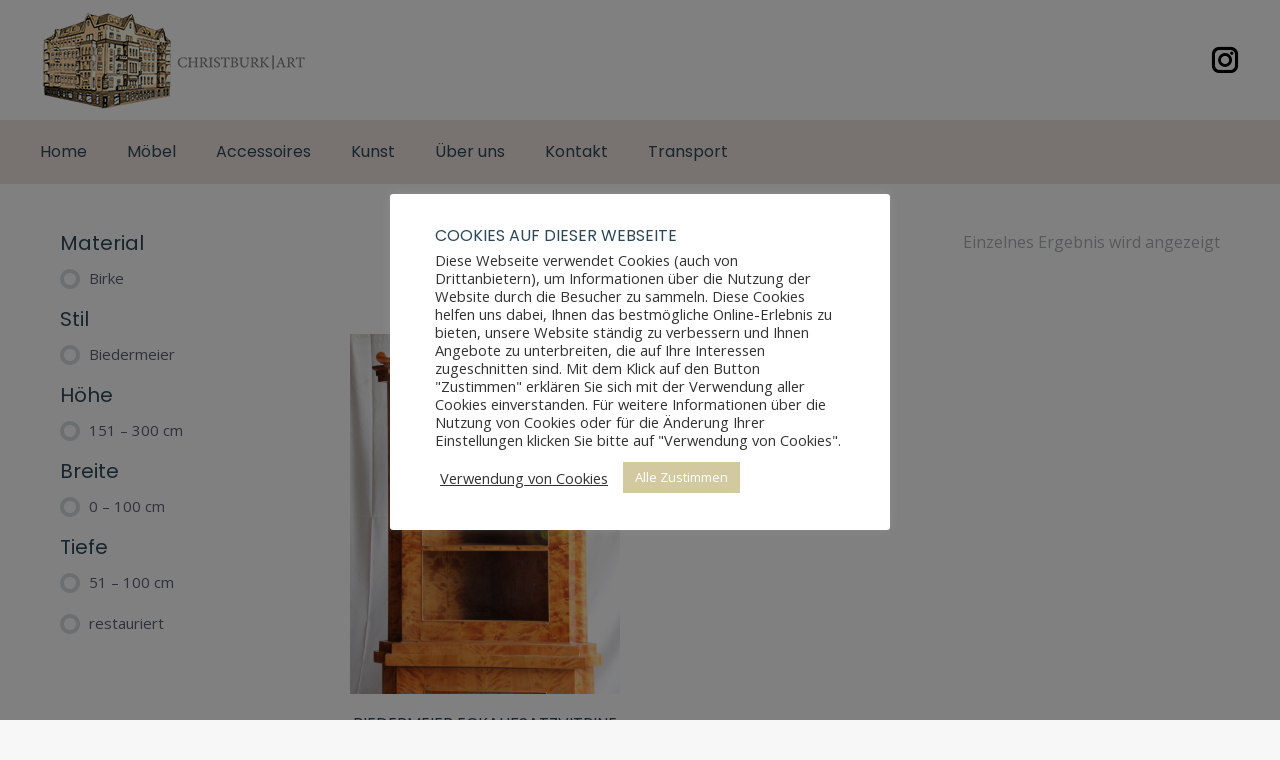

--- FILE ---
content_type: text/html; charset=UTF-8
request_url: https://christburk-art.com/preis/5-100-e/
body_size: 21744
content:
<!DOCTYPE html>
<!--[if !(IE 6) | !(IE 7) | !(IE 8)  ]><!-->
<html lang="de" class="no-js">
<!--<![endif]-->
<head>
	<meta charset="UTF-8" />
				<meta name="viewport" content="width=device-width, initial-scale=1, maximum-scale=1, user-scalable=0"/>
			<meta name="theme-color" content="#d7bdae"/>	<link rel="profile" href="https://gmpg.org/xfn/11" />
	<title>5.100 € &#8211; Christburk Art</title>
<meta name='robots' content='max-image-preview:large' />
<link rel='dns-prefetch' href='//www.googletagmanager.com' />
<link rel='dns-prefetch' href='//maps.googleapis.com' />
<link rel='dns-prefetch' href='//fonts.googleapis.com' />
<link rel="alternate" type="application/rss+xml" title="Christburk Art &raquo; Feed" href="https://christburk-art.com/feed/" />
<link rel="alternate" type="application/rss+xml" title="Christburk Art &raquo; Kommentar-Feed" href="https://christburk-art.com/comments/feed/" />
<link rel="alternate" type="application/rss+xml" title="Christburk Art &raquo; 5.100 € Preis Feed" href="https://christburk-art.com/preis/5-100-e/feed/" />
<style id='wp-img-auto-sizes-contain-inline-css'>
img:is([sizes=auto i],[sizes^="auto," i]){contain-intrinsic-size:3000px 1500px}
/*# sourceURL=wp-img-auto-sizes-contain-inline-css */
</style>
<style id='wp-emoji-styles-inline-css'>

	img.wp-smiley, img.emoji {
		display: inline !important;
		border: none !important;
		box-shadow: none !important;
		height: 1em !important;
		width: 1em !important;
		margin: 0 0.07em !important;
		vertical-align: -0.1em !important;
		background: none !important;
		padding: 0 !important;
	}
/*# sourceURL=wp-emoji-styles-inline-css */
</style>
<style id='wp-block-library-inline-css'>
:root{--wp-block-synced-color:#7a00df;--wp-block-synced-color--rgb:122,0,223;--wp-bound-block-color:var(--wp-block-synced-color);--wp-editor-canvas-background:#ddd;--wp-admin-theme-color:#007cba;--wp-admin-theme-color--rgb:0,124,186;--wp-admin-theme-color-darker-10:#006ba1;--wp-admin-theme-color-darker-10--rgb:0,107,160.5;--wp-admin-theme-color-darker-20:#005a87;--wp-admin-theme-color-darker-20--rgb:0,90,135;--wp-admin-border-width-focus:2px}@media (min-resolution:192dpi){:root{--wp-admin-border-width-focus:1.5px}}.wp-element-button{cursor:pointer}:root .has-very-light-gray-background-color{background-color:#eee}:root .has-very-dark-gray-background-color{background-color:#313131}:root .has-very-light-gray-color{color:#eee}:root .has-very-dark-gray-color{color:#313131}:root .has-vivid-green-cyan-to-vivid-cyan-blue-gradient-background{background:linear-gradient(135deg,#00d084,#0693e3)}:root .has-purple-crush-gradient-background{background:linear-gradient(135deg,#34e2e4,#4721fb 50%,#ab1dfe)}:root .has-hazy-dawn-gradient-background{background:linear-gradient(135deg,#faaca8,#dad0ec)}:root .has-subdued-olive-gradient-background{background:linear-gradient(135deg,#fafae1,#67a671)}:root .has-atomic-cream-gradient-background{background:linear-gradient(135deg,#fdd79a,#004a59)}:root .has-nightshade-gradient-background{background:linear-gradient(135deg,#330968,#31cdcf)}:root .has-midnight-gradient-background{background:linear-gradient(135deg,#020381,#2874fc)}:root{--wp--preset--font-size--normal:16px;--wp--preset--font-size--huge:42px}.has-regular-font-size{font-size:1em}.has-larger-font-size{font-size:2.625em}.has-normal-font-size{font-size:var(--wp--preset--font-size--normal)}.has-huge-font-size{font-size:var(--wp--preset--font-size--huge)}.has-text-align-center{text-align:center}.has-text-align-left{text-align:left}.has-text-align-right{text-align:right}.has-fit-text{white-space:nowrap!important}#end-resizable-editor-section{display:none}.aligncenter{clear:both}.items-justified-left{justify-content:flex-start}.items-justified-center{justify-content:center}.items-justified-right{justify-content:flex-end}.items-justified-space-between{justify-content:space-between}.screen-reader-text{border:0;clip-path:inset(50%);height:1px;margin:-1px;overflow:hidden;padding:0;position:absolute;width:1px;word-wrap:normal!important}.screen-reader-text:focus{background-color:#ddd;clip-path:none;color:#444;display:block;font-size:1em;height:auto;left:5px;line-height:normal;padding:15px 23px 14px;text-decoration:none;top:5px;width:auto;z-index:100000}html :where(.has-border-color){border-style:solid}html :where([style*=border-top-color]){border-top-style:solid}html :where([style*=border-right-color]){border-right-style:solid}html :where([style*=border-bottom-color]){border-bottom-style:solid}html :where([style*=border-left-color]){border-left-style:solid}html :where([style*=border-width]){border-style:solid}html :where([style*=border-top-width]){border-top-style:solid}html :where([style*=border-right-width]){border-right-style:solid}html :where([style*=border-bottom-width]){border-bottom-style:solid}html :where([style*=border-left-width]){border-left-style:solid}html :where(img[class*=wp-image-]){height:auto;max-width:100%}:where(figure){margin:0 0 1em}html :where(.is-position-sticky){--wp-admin--admin-bar--position-offset:var(--wp-admin--admin-bar--height,0px)}@media screen and (max-width:600px){html :where(.is-position-sticky){--wp-admin--admin-bar--position-offset:0px}}

/*# sourceURL=wp-block-library-inline-css */
</style><link rel='stylesheet' id='wc-blocks-style-css' href='https://christburk-art.com/wp-content/plugins/woocommerce/assets/client/blocks/wc-blocks.css?ver=wc-10.4.3' media='all' />
<style id='global-styles-inline-css'>
:root{--wp--preset--aspect-ratio--square: 1;--wp--preset--aspect-ratio--4-3: 4/3;--wp--preset--aspect-ratio--3-4: 3/4;--wp--preset--aspect-ratio--3-2: 3/2;--wp--preset--aspect-ratio--2-3: 2/3;--wp--preset--aspect-ratio--16-9: 16/9;--wp--preset--aspect-ratio--9-16: 9/16;--wp--preset--color--black: #000000;--wp--preset--color--cyan-bluish-gray: #abb8c3;--wp--preset--color--white: #FFF;--wp--preset--color--pale-pink: #f78da7;--wp--preset--color--vivid-red: #cf2e2e;--wp--preset--color--luminous-vivid-orange: #ff6900;--wp--preset--color--luminous-vivid-amber: #fcb900;--wp--preset--color--light-green-cyan: #7bdcb5;--wp--preset--color--vivid-green-cyan: #00d084;--wp--preset--color--pale-cyan-blue: #8ed1fc;--wp--preset--color--vivid-cyan-blue: #0693e3;--wp--preset--color--vivid-purple: #9b51e0;--wp--preset--color--accent: #d7bdae;--wp--preset--color--dark-gray: #111;--wp--preset--color--light-gray: #767676;--wp--preset--gradient--vivid-cyan-blue-to-vivid-purple: linear-gradient(135deg,rgb(6,147,227) 0%,rgb(155,81,224) 100%);--wp--preset--gradient--light-green-cyan-to-vivid-green-cyan: linear-gradient(135deg,rgb(122,220,180) 0%,rgb(0,208,130) 100%);--wp--preset--gradient--luminous-vivid-amber-to-luminous-vivid-orange: linear-gradient(135deg,rgb(252,185,0) 0%,rgb(255,105,0) 100%);--wp--preset--gradient--luminous-vivid-orange-to-vivid-red: linear-gradient(135deg,rgb(255,105,0) 0%,rgb(207,46,46) 100%);--wp--preset--gradient--very-light-gray-to-cyan-bluish-gray: linear-gradient(135deg,rgb(238,238,238) 0%,rgb(169,184,195) 100%);--wp--preset--gradient--cool-to-warm-spectrum: linear-gradient(135deg,rgb(74,234,220) 0%,rgb(151,120,209) 20%,rgb(207,42,186) 40%,rgb(238,44,130) 60%,rgb(251,105,98) 80%,rgb(254,248,76) 100%);--wp--preset--gradient--blush-light-purple: linear-gradient(135deg,rgb(255,206,236) 0%,rgb(152,150,240) 100%);--wp--preset--gradient--blush-bordeaux: linear-gradient(135deg,rgb(254,205,165) 0%,rgb(254,45,45) 50%,rgb(107,0,62) 100%);--wp--preset--gradient--luminous-dusk: linear-gradient(135deg,rgb(255,203,112) 0%,rgb(199,81,192) 50%,rgb(65,88,208) 100%);--wp--preset--gradient--pale-ocean: linear-gradient(135deg,rgb(255,245,203) 0%,rgb(182,227,212) 50%,rgb(51,167,181) 100%);--wp--preset--gradient--electric-grass: linear-gradient(135deg,rgb(202,248,128) 0%,rgb(113,206,126) 100%);--wp--preset--gradient--midnight: linear-gradient(135deg,rgb(2,3,129) 0%,rgb(40,116,252) 100%);--wp--preset--font-size--small: 13px;--wp--preset--font-size--medium: 20px;--wp--preset--font-size--large: 36px;--wp--preset--font-size--x-large: 42px;--wp--preset--spacing--20: 0.44rem;--wp--preset--spacing--30: 0.67rem;--wp--preset--spacing--40: 1rem;--wp--preset--spacing--50: 1.5rem;--wp--preset--spacing--60: 2.25rem;--wp--preset--spacing--70: 3.38rem;--wp--preset--spacing--80: 5.06rem;--wp--preset--shadow--natural: 6px 6px 9px rgba(0, 0, 0, 0.2);--wp--preset--shadow--deep: 12px 12px 50px rgba(0, 0, 0, 0.4);--wp--preset--shadow--sharp: 6px 6px 0px rgba(0, 0, 0, 0.2);--wp--preset--shadow--outlined: 6px 6px 0px -3px rgb(255, 255, 255), 6px 6px rgb(0, 0, 0);--wp--preset--shadow--crisp: 6px 6px 0px rgb(0, 0, 0);}:where(.is-layout-flex){gap: 0.5em;}:where(.is-layout-grid){gap: 0.5em;}body .is-layout-flex{display: flex;}.is-layout-flex{flex-wrap: wrap;align-items: center;}.is-layout-flex > :is(*, div){margin: 0;}body .is-layout-grid{display: grid;}.is-layout-grid > :is(*, div){margin: 0;}:where(.wp-block-columns.is-layout-flex){gap: 2em;}:where(.wp-block-columns.is-layout-grid){gap: 2em;}:where(.wp-block-post-template.is-layout-flex){gap: 1.25em;}:where(.wp-block-post-template.is-layout-grid){gap: 1.25em;}.has-black-color{color: var(--wp--preset--color--black) !important;}.has-cyan-bluish-gray-color{color: var(--wp--preset--color--cyan-bluish-gray) !important;}.has-white-color{color: var(--wp--preset--color--white) !important;}.has-pale-pink-color{color: var(--wp--preset--color--pale-pink) !important;}.has-vivid-red-color{color: var(--wp--preset--color--vivid-red) !important;}.has-luminous-vivid-orange-color{color: var(--wp--preset--color--luminous-vivid-orange) !important;}.has-luminous-vivid-amber-color{color: var(--wp--preset--color--luminous-vivid-amber) !important;}.has-light-green-cyan-color{color: var(--wp--preset--color--light-green-cyan) !important;}.has-vivid-green-cyan-color{color: var(--wp--preset--color--vivid-green-cyan) !important;}.has-pale-cyan-blue-color{color: var(--wp--preset--color--pale-cyan-blue) !important;}.has-vivid-cyan-blue-color{color: var(--wp--preset--color--vivid-cyan-blue) !important;}.has-vivid-purple-color{color: var(--wp--preset--color--vivid-purple) !important;}.has-black-background-color{background-color: var(--wp--preset--color--black) !important;}.has-cyan-bluish-gray-background-color{background-color: var(--wp--preset--color--cyan-bluish-gray) !important;}.has-white-background-color{background-color: var(--wp--preset--color--white) !important;}.has-pale-pink-background-color{background-color: var(--wp--preset--color--pale-pink) !important;}.has-vivid-red-background-color{background-color: var(--wp--preset--color--vivid-red) !important;}.has-luminous-vivid-orange-background-color{background-color: var(--wp--preset--color--luminous-vivid-orange) !important;}.has-luminous-vivid-amber-background-color{background-color: var(--wp--preset--color--luminous-vivid-amber) !important;}.has-light-green-cyan-background-color{background-color: var(--wp--preset--color--light-green-cyan) !important;}.has-vivid-green-cyan-background-color{background-color: var(--wp--preset--color--vivid-green-cyan) !important;}.has-pale-cyan-blue-background-color{background-color: var(--wp--preset--color--pale-cyan-blue) !important;}.has-vivid-cyan-blue-background-color{background-color: var(--wp--preset--color--vivid-cyan-blue) !important;}.has-vivid-purple-background-color{background-color: var(--wp--preset--color--vivid-purple) !important;}.has-black-border-color{border-color: var(--wp--preset--color--black) !important;}.has-cyan-bluish-gray-border-color{border-color: var(--wp--preset--color--cyan-bluish-gray) !important;}.has-white-border-color{border-color: var(--wp--preset--color--white) !important;}.has-pale-pink-border-color{border-color: var(--wp--preset--color--pale-pink) !important;}.has-vivid-red-border-color{border-color: var(--wp--preset--color--vivid-red) !important;}.has-luminous-vivid-orange-border-color{border-color: var(--wp--preset--color--luminous-vivid-orange) !important;}.has-luminous-vivid-amber-border-color{border-color: var(--wp--preset--color--luminous-vivid-amber) !important;}.has-light-green-cyan-border-color{border-color: var(--wp--preset--color--light-green-cyan) !important;}.has-vivid-green-cyan-border-color{border-color: var(--wp--preset--color--vivid-green-cyan) !important;}.has-pale-cyan-blue-border-color{border-color: var(--wp--preset--color--pale-cyan-blue) !important;}.has-vivid-cyan-blue-border-color{border-color: var(--wp--preset--color--vivid-cyan-blue) !important;}.has-vivid-purple-border-color{border-color: var(--wp--preset--color--vivid-purple) !important;}.has-vivid-cyan-blue-to-vivid-purple-gradient-background{background: var(--wp--preset--gradient--vivid-cyan-blue-to-vivid-purple) !important;}.has-light-green-cyan-to-vivid-green-cyan-gradient-background{background: var(--wp--preset--gradient--light-green-cyan-to-vivid-green-cyan) !important;}.has-luminous-vivid-amber-to-luminous-vivid-orange-gradient-background{background: var(--wp--preset--gradient--luminous-vivid-amber-to-luminous-vivid-orange) !important;}.has-luminous-vivid-orange-to-vivid-red-gradient-background{background: var(--wp--preset--gradient--luminous-vivid-orange-to-vivid-red) !important;}.has-very-light-gray-to-cyan-bluish-gray-gradient-background{background: var(--wp--preset--gradient--very-light-gray-to-cyan-bluish-gray) !important;}.has-cool-to-warm-spectrum-gradient-background{background: var(--wp--preset--gradient--cool-to-warm-spectrum) !important;}.has-blush-light-purple-gradient-background{background: var(--wp--preset--gradient--blush-light-purple) !important;}.has-blush-bordeaux-gradient-background{background: var(--wp--preset--gradient--blush-bordeaux) !important;}.has-luminous-dusk-gradient-background{background: var(--wp--preset--gradient--luminous-dusk) !important;}.has-pale-ocean-gradient-background{background: var(--wp--preset--gradient--pale-ocean) !important;}.has-electric-grass-gradient-background{background: var(--wp--preset--gradient--electric-grass) !important;}.has-midnight-gradient-background{background: var(--wp--preset--gradient--midnight) !important;}.has-small-font-size{font-size: var(--wp--preset--font-size--small) !important;}.has-medium-font-size{font-size: var(--wp--preset--font-size--medium) !important;}.has-large-font-size{font-size: var(--wp--preset--font-size--large) !important;}.has-x-large-font-size{font-size: var(--wp--preset--font-size--x-large) !important;}
/*# sourceURL=global-styles-inline-css */
</style>

<style id='classic-theme-styles-inline-css'>
/*! This file is auto-generated */
.wp-block-button__link{color:#fff;background-color:#32373c;border-radius:9999px;box-shadow:none;text-decoration:none;padding:calc(.667em + 2px) calc(1.333em + 2px);font-size:1.125em}.wp-block-file__button{background:#32373c;color:#fff;text-decoration:none}
/*# sourceURL=/wp-includes/css/classic-themes.min.css */
</style>
<link rel='stylesheet' id='contact-form-7-css' href='https://christburk-art.com/wp-content/plugins/contact-form-7/includes/css/styles.css?ver=6.1.4' media='all' />
<link rel='stylesheet' id='cookie-law-info-css' href='https://christburk-art.com/wp-content/plugins/cookie-law-info/legacy/public/css/cookie-law-info-public.css?ver=3.4.0' media='all' />
<link rel='stylesheet' id='cookie-law-info-gdpr-css' href='https://christburk-art.com/wp-content/plugins/cookie-law-info/legacy/public/css/cookie-law-info-gdpr.css?ver=3.4.0' media='all' />
<link rel='stylesheet' id='wcsob-css' href='https://christburk-art.com/wp-content/plugins/sold-out-badge-for-woocommerce//style.css?ver=6.9' media='all' />
<style id='wcsob-inline-css'>
.wcsob_soldout { color: #FF0000;background: #FFFFFF;font-size: 12px;padding-top: 3px;padding-right: 8px;padding-bottom: 3px;padding-left: 8px;font-weight: bold;width: auto;height: auto;border-radius: 0px;z-index: 9999;text-align: center;position: absolute;top: 6px;right: auto;bottom: auto;left: 6px; }.single-product .wcsob_soldout { top: 6px;right: auto;bottom: auto;left: 6px; }
/*# sourceURL=wcsob-inline-css */
</style>
<link rel='stylesheet' id='woof-css' href='https://christburk-art.com/wp-content/plugins/woocommerce-products-filter/css/front.css?ver=2.2.9.4' media='all' />
<style id='woof-inline-css'>

.woof_products_top_panel li span, .woof_products_top_panel2 li span{background: url(https://christburk-art.com/wp-content/plugins/woocommerce-products-filter/img/delete.png);background-size: 14px 14px;background-repeat: no-repeat;background-position: right;}
.woof_show_auto_form,.woof_hide_auto_form{ background-image: url('keine'); }
.woof_edit_view{
                    display: none;
                }
border-top-color: #d7bdae;
/*# sourceURL=woof-inline-css */
</style>
<link rel='stylesheet' id='chosen-drop-down-css' href='https://christburk-art.com/wp-content/plugins/woocommerce-products-filter/js/chosen/chosen.min.css?ver=2.2.9.4' media='all' />
<link rel='stylesheet' id='icheck-jquery-color-css' href='https://christburk-art.com/wp-content/plugins/woocommerce-products-filter/js/icheck/skins/flat/orange.css?ver=2.2.9.4' media='all' />
<style id='woocommerce-inline-inline-css'>
.woocommerce form .form-row .required { visibility: visible; }
/*# sourceURL=woocommerce-inline-inline-css */
</style>
<link rel='stylesheet' id='the7-font-css' href='https://christburk-art.com/wp-content/themes/dt-the7/fonts/icomoon-the7-font/icomoon-the7-font.min.css?ver=14.2.0' media='all' />
<link rel='stylesheet' id='wpzoom-social-icons-socicon-css' href='https://christburk-art.com/wp-content/plugins/social-icons-widget-by-wpzoom/assets/css/wpzoom-socicon.css?ver=1769573112' media='all' />
<link rel='stylesheet' id='wpzoom-social-icons-genericons-css' href='https://christburk-art.com/wp-content/plugins/social-icons-widget-by-wpzoom/assets/css/genericons.css?ver=1769573112' media='all' />
<link rel='stylesheet' id='wpzoom-social-icons-academicons-css' href='https://christburk-art.com/wp-content/plugins/social-icons-widget-by-wpzoom/assets/css/academicons.min.css?ver=1769573112' media='all' />
<link rel='stylesheet' id='wpzoom-social-icons-font-awesome-3-css' href='https://christburk-art.com/wp-content/plugins/social-icons-widget-by-wpzoom/assets/css/font-awesome-3.min.css?ver=1769573112' media='all' />
<link rel='stylesheet' id='dashicons-css' href='https://christburk-art.com/wp-includes/css/dashicons.min.css?ver=6.9' media='all' />
<link rel='stylesheet' id='wpzoom-social-icons-styles-css' href='https://christburk-art.com/wp-content/plugins/social-icons-widget-by-wpzoom/assets/css/wpzoom-social-icons-styles.css?ver=1769573112' media='all' />
<link rel='stylesheet' id='dt-web-fonts-css' href='https://fonts.googleapis.com/css?family=Poppins:400,600,700%7CRoboto:400,600,700%7COpen+Sans:400,600,700' media='all' />
<link rel='stylesheet' id='dt-main-css' href='https://christburk-art.com/wp-content/themes/dt-the7/css/main.min.css?ver=14.2.0' media='all' />
<style id='dt-main-inline-css'>
body #load {
  display: block;
  height: 100%;
  overflow: hidden;
  position: fixed;
  width: 100%;
  z-index: 9901;
  opacity: 1;
  visibility: visible;
  transition: all .35s ease-out;
}
.load-wrap {
  width: 100%;
  height: 100%;
  background-position: center center;
  background-repeat: no-repeat;
  text-align: center;
  display: -ms-flexbox;
  display: -ms-flex;
  display: flex;
  -ms-align-items: center;
  -ms-flex-align: center;
  align-items: center;
  -ms-flex-flow: column wrap;
  flex-flow: column wrap;
  -ms-flex-pack: center;
  -ms-justify-content: center;
  justify-content: center;
}
.load-wrap > svg {
  position: absolute;
  top: 50%;
  left: 50%;
  transform: translate(-50%,-50%);
}
#load {
  background: var(--the7-elementor-beautiful-loading-bg,#ffffff);
  --the7-beautiful-spinner-color2: var(--the7-beautiful-spinner-color,rgba(51,51,51,0.25));
}

/*# sourceURL=dt-main-inline-css */
</style>
<link rel='stylesheet' id='the7-custom-scrollbar-css' href='https://christburk-art.com/wp-content/themes/dt-the7/lib/custom-scrollbar/custom-scrollbar.min.css?ver=14.2.0' media='all' />
<link rel='stylesheet' id='the7-wpbakery-css' href='https://christburk-art.com/wp-content/themes/dt-the7/css/wpbakery.min.css?ver=14.2.0' media='all' />
<link rel='stylesheet' id='the7-core-css' href='https://christburk-art.com/wp-content/plugins/dt-the7-core/assets/css/post-type.min.css?ver=2.7.12' media='all' />
<link rel='stylesheet' id='the7-css-vars-css' href='https://christburk-art.com/wp-content/uploads/the7-css/css-vars.css?ver=6c6f54e50e73' media='all' />
<link rel='stylesheet' id='dt-custom-css' href='https://christburk-art.com/wp-content/uploads/the7-css/custom.css?ver=6c6f54e50e73' media='all' />
<link rel='stylesheet' id='wc-dt-custom-css' href='https://christburk-art.com/wp-content/uploads/the7-css/compatibility/wc-dt-custom.css?ver=6c6f54e50e73' media='all' />
<link rel='stylesheet' id='dt-media-css' href='https://christburk-art.com/wp-content/uploads/the7-css/media.css?ver=6c6f54e50e73' media='all' />
<link rel='stylesheet' id='the7-mega-menu-css' href='https://christburk-art.com/wp-content/uploads/the7-css/mega-menu.css?ver=6c6f54e50e73' media='all' />
<link rel='stylesheet' id='the7-elements-albums-portfolio-css' href='https://christburk-art.com/wp-content/uploads/the7-css/the7-elements-albums-portfolio.css?ver=6c6f54e50e73' media='all' />
<link rel='stylesheet' id='the7-elements-css' href='https://christburk-art.com/wp-content/uploads/the7-css/post-type-dynamic.css?ver=6c6f54e50e73' media='all' />
<link rel='stylesheet' id='style-css' href='https://christburk-art.com/wp-content/themes/dt-the7/style.css?ver=14.2.0' media='all' />
<link rel='stylesheet' id='ultimate-vc-addons-style-min-css' href='https://christburk-art.com/wp-content/plugins/Ultimate_VC_Addons/assets/min-css/ultimate.min.css?ver=3.21.2' media='all' />
<link rel='stylesheet' id='ultimate-vc-addons-icons-css' href='https://christburk-art.com/wp-content/plugins/Ultimate_VC_Addons/assets/css/icons.css?ver=3.21.2' media='all' />
<link rel='stylesheet' id='ultimate-vc-addons-vidcons-css' href='https://christburk-art.com/wp-content/plugins/Ultimate_VC_Addons/assets/fonts/vidcons.css?ver=3.21.2' media='all' />
<link rel='stylesheet' id='ultimate-vc-addons-selected-google-fonts-style-css' href='https://fonts.googleapis.com/css?family=Poppins:normal,italic,700,700italic&#038;subset=devanagari,latin,latin-ext' media='all' />
<link rel='preload' as='font'  id='wpzoom-social-icons-font-academicons-woff2-css' href='https://christburk-art.com/wp-content/plugins/social-icons-widget-by-wpzoom/assets/font/academicons.woff2?v=1.9.2' type='font/woff2' crossorigin />
<link rel='preload' as='font'  id='wpzoom-social-icons-font-fontawesome-3-woff2-css' href='https://christburk-art.com/wp-content/plugins/social-icons-widget-by-wpzoom/assets/font/fontawesome-webfont.woff2?v=4.7.0' type='font/woff2' crossorigin />
<link rel='preload' as='font'  id='wpzoom-social-icons-font-genericons-woff-css' href='https://christburk-art.com/wp-content/plugins/social-icons-widget-by-wpzoom/assets/font/Genericons.woff' type='font/woff' crossorigin />
<link rel='preload' as='font'  id='wpzoom-social-icons-font-socicon-woff2-css' href='https://christburk-art.com/wp-content/plugins/social-icons-widget-by-wpzoom/assets/font/socicon.woff2?v=4.5.5' type='font/woff2' crossorigin />
<script src="https://christburk-art.com/wp-includes/js/jquery/jquery.min.js?ver=3.7.1" id="jquery-core-js"></script>
<script src="https://christburk-art.com/wp-includes/js/jquery/jquery-migrate.min.js?ver=3.4.1" id="jquery-migrate-js"></script>
<script id="cookie-law-info-js-extra">
var Cli_Data = {"nn_cookie_ids":[],"cookielist":[],"non_necessary_cookies":[],"ccpaEnabled":"","ccpaRegionBased":"","ccpaBarEnabled":"","strictlyEnabled":["necessary","obligatoire"],"ccpaType":"gdpr","js_blocking":"1","custom_integration":"","triggerDomRefresh":"","secure_cookies":""};
var cli_cookiebar_settings = {"animate_speed_hide":"500","animate_speed_show":"500","background":"#FFF","border":"#b1a6a6c2","border_on":"","button_1_button_colour":"#d2c9a1","button_1_button_hover":"#a8a181","button_1_link_colour":"#fff","button_1_as_button":"1","button_1_new_win":"","button_2_button_colour":"#333","button_2_button_hover":"#292929","button_2_link_colour":"#444","button_2_as_button":"","button_2_hidebar":"","button_3_button_colour":"#d2c9a1","button_3_button_hover":"#a8a181","button_3_link_colour":"#333333","button_3_as_button":"1","button_3_new_win":"","button_4_button_colour":"#dedfe0","button_4_button_hover":"#b2b2b3","button_4_link_colour":"#333333","button_4_as_button":"","button_7_button_colour":"#d2c9a1","button_7_button_hover":"#a8a181","button_7_link_colour":"#fff","button_7_as_button":"1","button_7_new_win":"","font_family":"inherit","header_fix":"","notify_animate_hide":"1","notify_animate_show":"","notify_div_id":"#cookie-law-info-bar","notify_position_horizontal":"right","notify_position_vertical":"bottom","scroll_close":"","scroll_close_reload":"","accept_close_reload":"","reject_close_reload":"","showagain_tab":"1","showagain_background":"#fff","showagain_border":"#000","showagain_div_id":"#cookie-law-info-again","showagain_x_position":"70px","text":"#333333","show_once_yn":"","show_once":"10000","logging_on":"","as_popup":"","popup_overlay":"1","bar_heading_text":"Cookies auf dieser Webseite","cookie_bar_as":"popup","popup_showagain_position":"bottom-right","widget_position":"left"};
var log_object = {"ajax_url":"https://christburk-art.com/wp-admin/admin-ajax.php"};
//# sourceURL=cookie-law-info-js-extra
</script>
<script src="https://christburk-art.com/wp-content/plugins/cookie-law-info/legacy/public/js/cookie-law-info-public.js?ver=3.4.0" id="cookie-law-info-js"></script>
<script src="https://christburk-art.com/wp-content/plugins/woocommerce/assets/js/jquery-blockui/jquery.blockUI.min.js?ver=2.7.0-wc.10.4.3" id="wc-jquery-blockui-js" data-wp-strategy="defer"></script>
<script id="wc-add-to-cart-js-extra">
var wc_add_to_cart_params = {"ajax_url":"/wp-admin/admin-ajax.php","wc_ajax_url":"/?wc-ajax=%%endpoint%%","i18n_view_cart":"Warenkorb anzeigen","cart_url":"https://christburk-art.com/katalog/cart/","is_cart":"","cart_redirect_after_add":"no"};
//# sourceURL=wc-add-to-cart-js-extra
</script>
<script src="https://christburk-art.com/wp-content/plugins/woocommerce/assets/js/frontend/add-to-cart.min.js?ver=10.4.3" id="wc-add-to-cart-js" data-wp-strategy="defer"></script>
<script src="https://christburk-art.com/wp-content/plugins/woocommerce/assets/js/js-cookie/js.cookie.min.js?ver=2.1.4-wc.10.4.3" id="wc-js-cookie-js" defer data-wp-strategy="defer"></script>
<script id="woocommerce-js-extra">
var woocommerce_params = {"ajax_url":"/wp-admin/admin-ajax.php","wc_ajax_url":"/?wc-ajax=%%endpoint%%","i18n_password_show":"Passwort anzeigen","i18n_password_hide":"Passwort ausblenden"};
//# sourceURL=woocommerce-js-extra
</script>
<script src="https://christburk-art.com/wp-content/plugins/woocommerce/assets/js/frontend/woocommerce.min.js?ver=10.4.3" id="woocommerce-js" defer data-wp-strategy="defer"></script>
<script src="https://christburk-art.com/wp-content/plugins/js_composer/assets/js/vendors/woocommerce-add-to-cart.js?ver=8.7.2" id="vc_woocommerce-add-to-cart-js-js"></script>
<script id="dt-above-fold-js-extra">
var dtLocal = {"themeUrl":"https://christburk-art.com/wp-content/themes/dt-the7","passText":"Um diesen gesch\u00fctzten Eintrag anzusehen, geben Sie bitte das Passwort ein:","moreButtonText":{"loading":"Lade...","loadMore":"Mehr laden"},"postID":"8177","ajaxurl":"https://christburk-art.com/wp-admin/admin-ajax.php","REST":{"baseUrl":"https://christburk-art.com/wp-json/the7/v1","endpoints":{"sendMail":"/send-mail"}},"contactMessages":{"required":"One or more fields have an error. Please check and try again.","terms":"Please accept the privacy policy.","fillTheCaptchaError":"Please, fill the captcha."},"captchaSiteKey":"","ajaxNonce":"ff4363b624","pageData":{"type":"archive","template":null,"layout":"masonry"},"themeSettings":{"smoothScroll":"off","lazyLoading":false,"desktopHeader":{"height":130},"ToggleCaptionEnabled":"disabled","ToggleCaption":"Navigation","floatingHeader":{"showAfter":94,"showMenu":true,"height":120,"logo":{"showLogo":true,"html":"\u003Cimg class=\" preload-me\" src=\"https://christburk-art.com/wp-content/uploads/2021/07/Christburk-Logo_100px.png\" srcset=\"https://christburk-art.com/wp-content/uploads/2021/07/Christburk-Logo_100px.png 270w, https://christburk-art.com/wp-content/uploads/2021/07/Christburk-Logo_300px.png 811w\" width=\"270\" height=\"100\"   sizes=\"270px\" alt=\"Christburk Art\" /\u003E","url":"https://christburk-art.com/"}},"topLine":{"floatingTopLine":{"logo":{"showLogo":false,"html":""}}},"mobileHeader":{"firstSwitchPoint":860,"secondSwitchPoint":600,"firstSwitchPointHeight":60,"secondSwitchPointHeight":60,"mobileToggleCaptionEnabled":"disabled","mobileToggleCaption":"Menu"},"stickyMobileHeaderFirstSwitch":{"logo":{"html":"\u003Cimg class=\" preload-me\" src=\"https://christburk-art.com/wp-content/uploads/2021/07/Christburk-Logo_100px.png\" srcset=\"https://christburk-art.com/wp-content/uploads/2021/07/Christburk-Logo_100px.png 270w, https://christburk-art.com/wp-content/uploads/2021/07/Christburk-Logo_300px.png 811w\" width=\"270\" height=\"100\"   sizes=\"270px\" alt=\"Christburk Art\" /\u003E"}},"stickyMobileHeaderSecondSwitch":{"logo":{"html":"\u003Cimg class=\" preload-me\" src=\"https://christburk-art.com/wp-content/uploads/2021/07/Christburk-Logo_100px.png\" srcset=\"https://christburk-art.com/wp-content/uploads/2021/07/Christburk-Logo_100px.png 270w, https://christburk-art.com/wp-content/uploads/2021/07/Christburk-Logo_300px.png 811w\" width=\"270\" height=\"100\"   sizes=\"270px\" alt=\"Christburk Art\" /\u003E"}},"sidebar":{"switchPoint":992},"boxedWidth":"1280px"},"VCMobileScreenWidth":"778","wcCartFragmentHash":"8b76462c5c7d1182a77ce361944be3d7"};
var dtShare = {"shareButtonText":{"facebook":"Share on Facebook","twitter":"Share on X","pinterest":"Pin it","linkedin":"Share on Linkedin","whatsapp":"Share on Whatsapp"},"overlayOpacity":"85"};
//# sourceURL=dt-above-fold-js-extra
</script>
<script src="https://christburk-art.com/wp-content/themes/dt-the7/js/above-the-fold.min.js?ver=14.2.0" id="dt-above-fold-js"></script>
<script src="https://christburk-art.com/wp-content/themes/dt-the7/js/compatibility/woocommerce/woocommerce.min.js?ver=14.2.0" id="dt-woocommerce-js"></script>

<!-- Google Tag (gtac.js) durch Site-Kit hinzugefügt -->
<!-- Von Site Kit hinzugefügtes Google-Analytics-Snippet -->
<script src="https://www.googletagmanager.com/gtag/js?id=G-3SBG4MFYEX" id="google_gtagjs-js" async></script>
<script id="google_gtagjs-js-after">
window.dataLayer = window.dataLayer || [];function gtag(){dataLayer.push(arguments);}
gtag("set","linker",{"domains":["christburk-art.com"]});
gtag("js", new Date());
gtag("set", "developer_id.dZTNiMT", true);
gtag("config", "G-3SBG4MFYEX");
//# sourceURL=google_gtagjs-js-after
</script>
<script src="https://christburk-art.com/wp-content/plugins/Ultimate_VC_Addons/assets/min-js/modernizr-custom.min.js?ver=3.21.2" id="ultimate-vc-addons-modernizr-js"></script>
<script src="https://christburk-art.com/wp-content/plugins/Ultimate_VC_Addons/assets/min-js/jquery-ui.min.js?ver=3.21.2" id="jquery_ui-js"></script>
<script src="https://maps.googleapis.com/maps/api/js" id="ultimate-vc-addons-googleapis-js"></script>
<script src="https://christburk-art.com/wp-includes/js/jquery/ui/core.min.js?ver=1.13.3" id="jquery-ui-core-js"></script>
<script src="https://christburk-art.com/wp-includes/js/jquery/ui/mouse.min.js?ver=1.13.3" id="jquery-ui-mouse-js"></script>
<script src="https://christburk-art.com/wp-includes/js/jquery/ui/slider.min.js?ver=1.13.3" id="jquery-ui-slider-js"></script>
<script src="https://christburk-art.com/wp-content/plugins/Ultimate_VC_Addons/assets/min-js/jquery-ui-labeledslider.min.js?ver=3.21.2" id="ultimate-vc-addons_range_tick-js"></script>
<script src="https://christburk-art.com/wp-content/plugins/Ultimate_VC_Addons/assets/min-js/ultimate.min.js?ver=3.21.2" id="ultimate-vc-addons-script-js"></script>
<script src="https://christburk-art.com/wp-content/plugins/Ultimate_VC_Addons/assets/min-js/modal-all.min.js?ver=3.21.2" id="ultimate-vc-addons-modal-all-js"></script>
<script src="https://christburk-art.com/wp-content/plugins/Ultimate_VC_Addons/assets/min-js/jparallax.min.js?ver=3.21.2" id="ultimate-vc-addons-jquery.shake-js"></script>
<script src="https://christburk-art.com/wp-content/plugins/Ultimate_VC_Addons/assets/min-js/vhparallax.min.js?ver=3.21.2" id="ultimate-vc-addons-jquery.vhparallax-js"></script>
<script src="https://christburk-art.com/wp-content/plugins/Ultimate_VC_Addons/assets/min-js/ultimate_bg.min.js?ver=3.21.2" id="ultimate-vc-addons-row-bg-js"></script>
<script src="https://christburk-art.com/wp-content/plugins/Ultimate_VC_Addons/assets/min-js/mb-YTPlayer.min.js?ver=3.21.2" id="ultimate-vc-addons-jquery.ytplayer-js"></script>
<script></script><link rel="https://api.w.org/" href="https://christburk-art.com/wp-json/" /><link rel="EditURI" type="application/rsd+xml" title="RSD" href="https://christburk-art.com/xmlrpc.php?rsd" />
<meta name="generator" content="WordPress 6.9" />
<meta name="generator" content="WooCommerce 10.4.3" />
<meta name="generator" content="Site Kit by Google 1.171.0" />	<noscript><style>.woocommerce-product-gallery{ opacity: 1 !important; }</style></noscript>
	<meta name="generator" content="Powered by WPBakery Page Builder - drag and drop page builder for WordPress."/>
<meta name="generator" content="Powered by Slider Revolution 6.7.38 - responsive, Mobile-Friendly Slider Plugin for WordPress with comfortable drag and drop interface." />
<script type="text/javascript" id="the7-loader-script">
document.addEventListener("DOMContentLoaded", function(event) {
	var load = document.getElementById("load");
	if(!load.classList.contains('loader-removed')){
		var removeLoading = setTimeout(function() {
			load.className += " loader-removed";
		}, 300);
	}
});
</script>
		<link rel="icon" href="https://christburk-art.com/wp-content/uploads/2021/12/favicon-16x16-1.png" type="image/png" sizes="16x16"/><link rel="icon" href="https://christburk-art.com/wp-content/uploads/2021/12/favicon-32x32-1.png" type="image/png" sizes="32x32"/><script>function setREVStartSize(e){
			//window.requestAnimationFrame(function() {
				window.RSIW = window.RSIW===undefined ? window.innerWidth : window.RSIW;
				window.RSIH = window.RSIH===undefined ? window.innerHeight : window.RSIH;
				try {
					var pw = document.getElementById(e.c).parentNode.offsetWidth,
						newh;
					pw = pw===0 || isNaN(pw) || (e.l=="fullwidth" || e.layout=="fullwidth") ? window.RSIW : pw;
					e.tabw = e.tabw===undefined ? 0 : parseInt(e.tabw);
					e.thumbw = e.thumbw===undefined ? 0 : parseInt(e.thumbw);
					e.tabh = e.tabh===undefined ? 0 : parseInt(e.tabh);
					e.thumbh = e.thumbh===undefined ? 0 : parseInt(e.thumbh);
					e.tabhide = e.tabhide===undefined ? 0 : parseInt(e.tabhide);
					e.thumbhide = e.thumbhide===undefined ? 0 : parseInt(e.thumbhide);
					e.mh = e.mh===undefined || e.mh=="" || e.mh==="auto" ? 0 : parseInt(e.mh,0);
					if(e.layout==="fullscreen" || e.l==="fullscreen")
						newh = Math.max(e.mh,window.RSIH);
					else{
						e.gw = Array.isArray(e.gw) ? e.gw : [e.gw];
						for (var i in e.rl) if (e.gw[i]===undefined || e.gw[i]===0) e.gw[i] = e.gw[i-1];
						e.gh = e.el===undefined || e.el==="" || (Array.isArray(e.el) && e.el.length==0)? e.gh : e.el;
						e.gh = Array.isArray(e.gh) ? e.gh : [e.gh];
						for (var i in e.rl) if (e.gh[i]===undefined || e.gh[i]===0) e.gh[i] = e.gh[i-1];
											
						var nl = new Array(e.rl.length),
							ix = 0,
							sl;
						e.tabw = e.tabhide>=pw ? 0 : e.tabw;
						e.thumbw = e.thumbhide>=pw ? 0 : e.thumbw;
						e.tabh = e.tabhide>=pw ? 0 : e.tabh;
						e.thumbh = e.thumbhide>=pw ? 0 : e.thumbh;
						for (var i in e.rl) nl[i] = e.rl[i]<window.RSIW ? 0 : e.rl[i];
						sl = nl[0];
						for (var i in nl) if (sl>nl[i] && nl[i]>0) { sl = nl[i]; ix=i;}
						var m = pw>(e.gw[ix]+e.tabw+e.thumbw) ? 1 : (pw-(e.tabw+e.thumbw)) / (e.gw[ix]);
						newh =  (e.gh[ix] * m) + (e.tabh + e.thumbh);
					}
					var el = document.getElementById(e.c);
					if (el!==null && el) el.style.height = newh+"px";
					el = document.getElementById(e.c+"_wrapper");
					if (el!==null && el) {
						el.style.height = newh+"px";
						el.style.display = "block";
					}
				} catch(e){
					console.log("Failure at Presize of Slider:" + e)
				}
			//});
		  };</script>
<noscript><style> .wpb_animate_when_almost_visible { opacity: 1; }</style></noscript><style id='the7-custom-inline-css' type='text/css'>
#page .woocommerce-error + .woocommerce-message {
	-webkit-animation-delay: 9s, 18s;
    animation-delay: 9s, 18s;
}
.tinv-wishlist .product-remove button {
	padding-left: 0;
}
.product {
    padding-top: 50px;
}
.content table {
    width: 50%;
}
.timeline {
	color: #d7bdae;
}
.cb_img_background{
	margin-right: 0 !important;
	margin-left: 0 !important;
}
.cb_img_box{
	margin-right: 0 !important;
	margin-left: 0 !important;
}
.cb_icon{
	opacity: 60%;
}
.footer_text{
	margin-top: 10px;
	margin-bottom: 0px;
	margin-right: 100px;
	float: left;
}
.footer_text2{
	margin-top: 50px;
	float: left;
}
.switcher-wrap .woocommerce-ordering select {
    margin-bottom: 0;
    line-height: 1.3;
    display: none;
}
.branding .mini-contacts i {
    font-size: 16px;
    color: #2f4858;
    margin-right: 5.7142857142857px;
    display: none;
}
.top-bar-bg, .top-bar:after {
    position: absolute;
    bottom: 0;
    left: 0;
    width: 100%;
    height: 100%;
    content: "";
    box-sizing: content-box;
    display: none;
}
.masthead .top-bar .menu-select, .masthead .top-bar .mini-nav > ul:not(.mini-sub-nav) > li > a {
    color: #2f4858;
    font: 13px / 19px "Poppins", Helvetica, Arial, Verdana, sans-serif;
    text-transform: none;
    display: none;
}
.branding a img, .branding img {
    max-width: 100%;
    height: auto;
}
.cart-btn-on-img .woo-buttons {
    position: absolute;
    right: 10px;
    bottom: 10px;
    height: 32px;
    min-width: 32px;
    border-radius: 16px;
    z-index: 2;
    box-sizing: border-box;
    transition: opacity 0.2s linear;
    display: none;
}
#main {
    padding: 100px 0 60px 0;
}
.vc_btn3.vc_btn3-size-xs {
    font-size: 32px;
    padding-top: 18px;
    padding-bottom: 18px;
    padding-left: 25px;
    padding-right: 25px;
}
.woof_container {
    padding-bottom: 5px;
    margin-bottom: 9px;
}
.woof_hide_filter {
    display: flex;
position: fixed;
    top: 100%;
    background: white;
    z-index: 9999;
   	margin-top: 10px;
    overflow: auto;
    height: 100%;
    display: block !important;
    width: 85%;
    right: 0px;
		padding: 20px;
    padding-bottom: 100px;
    animation: move_top .5s ease;
    animation-fill-mode: forwards;
}
.woof_hide_mobile_filter img, .woof_show_mobile_filter img {
    display: none;
    width: 30px;
}
.woof_radio_count {
    margin-left: 2px;
    display: none;
}
.shop_attributes a[rel="tag"] {
    pointer-events: none;
    cursor: default;
    color: #888;
}
a {
    text-decoration: none;
}
</style>
<link rel='stylesheet' id='cookie-law-info-table-css' href='https://christburk-art.com/wp-content/plugins/cookie-law-info/legacy/public/css/cookie-law-info-table.css?ver=3.4.0' media='all' />
<link rel='stylesheet' id='rs-plugin-settings-css' href='//christburk-art.com/wp-content/plugins/revslider/sr6/assets/css/rs6.css?ver=6.7.38' media='all' />
<style id='rs-plugin-settings-inline-css'>
#rs-demo-id {}
/*# sourceURL=rs-plugin-settings-inline-css */
</style>
</head>
<body id="the7-body" class="archive tax-pa_preis term-5-100-e term-850 wp-embed-responsive wp-theme-dt-the7 theme-dt-the7 the7-core-ver-2.7.12 woocommerce woocommerce-page woocommerce-no-js layout-masonry description-under-image title-off dt-responsive-on right-mobile-menu-close-icon ouside-menu-close-icon mobile-hamburger-close-bg-enable mobile-hamburger-close-bg-hover-enable  fade-small-mobile-menu-close-icon fade-medium-menu-close-icon srcset-enabled btn-flat custom-btn-color custom-btn-hover-color phantom-sticky phantom-shadow-decoration phantom-main-logo-on floating-mobile-menu-icon top-header first-switch-logo-left first-switch-menu-right second-switch-logo-left second-switch-menu-right right-mobile-menu layzr-loading-on dt-wc-sidebar-collapse popup-message-style the7-ver-14.2.0 wpb-js-composer js-comp-ver-8.7.2 vc_responsive">
<!-- The7 14.2.0 -->
<div id="load" class="spinner-loader">
	<div class="load-wrap"><style type="text/css">
    [class*="the7-spinner-animate-"]{
        animation: spinner-animation 1s cubic-bezier(1,1,1,1) infinite;
        x:46.5px;
        y:40px;
        width:7px;
        height:20px;
        fill:var(--the7-beautiful-spinner-color2);
        opacity: 0.2;
    }
    .the7-spinner-animate-2{
        animation-delay: 0.083s;
    }
    .the7-spinner-animate-3{
        animation-delay: 0.166s;
    }
    .the7-spinner-animate-4{
         animation-delay: 0.25s;
    }
    .the7-spinner-animate-5{
         animation-delay: 0.33s;
    }
    .the7-spinner-animate-6{
         animation-delay: 0.416s;
    }
    .the7-spinner-animate-7{
         animation-delay: 0.5s;
    }
    .the7-spinner-animate-8{
         animation-delay: 0.58s;
    }
    .the7-spinner-animate-9{
         animation-delay: 0.666s;
    }
    .the7-spinner-animate-10{
         animation-delay: 0.75s;
    }
    .the7-spinner-animate-11{
        animation-delay: 0.83s;
    }
    .the7-spinner-animate-12{
        animation-delay: 0.916s;
    }
    @keyframes spinner-animation{
        from {
            opacity: 1;
        }
        to{
            opacity: 0;
        }
    }
</style>
<svg width="75px" height="75px" xmlns="http://www.w3.org/2000/svg" viewBox="0 0 100 100" preserveAspectRatio="xMidYMid">
	<rect class="the7-spinner-animate-1" rx="5" ry="5" transform="rotate(0 50 50) translate(0 -30)"></rect>
	<rect class="the7-spinner-animate-2" rx="5" ry="5" transform="rotate(30 50 50) translate(0 -30)"></rect>
	<rect class="the7-spinner-animate-3" rx="5" ry="5" transform="rotate(60 50 50) translate(0 -30)"></rect>
	<rect class="the7-spinner-animate-4" rx="5" ry="5" transform="rotate(90 50 50) translate(0 -30)"></rect>
	<rect class="the7-spinner-animate-5" rx="5" ry="5" transform="rotate(120 50 50) translate(0 -30)"></rect>
	<rect class="the7-spinner-animate-6" rx="5" ry="5" transform="rotate(150 50 50) translate(0 -30)"></rect>
	<rect class="the7-spinner-animate-7" rx="5" ry="5" transform="rotate(180 50 50) translate(0 -30)"></rect>
	<rect class="the7-spinner-animate-8" rx="5" ry="5" transform="rotate(210 50 50) translate(0 -30)"></rect>
	<rect class="the7-spinner-animate-9" rx="5" ry="5" transform="rotate(240 50 50) translate(0 -30)"></rect>
	<rect class="the7-spinner-animate-10" rx="5" ry="5" transform="rotate(270 50 50) translate(0 -30)"></rect>
	<rect class="the7-spinner-animate-11" rx="5" ry="5" transform="rotate(300 50 50) translate(0 -30)"></rect>
	<rect class="the7-spinner-animate-12" rx="5" ry="5" transform="rotate(330 50 50) translate(0 -30)"></rect>
</svg></div>
</div>
<div id="page" >
	<a class="skip-link screen-reader-text" href="#content">Zum Inhalt springen</a>

<div class="masthead classic-header left bg-behind-menu widgets full-height full-width shadow-mobile-header-decoration animate-position-mobile-menu-icon dt-parent-menu-clickable show-sub-menu-on-hover" >

	<div class="top-bar full-width-line top-bar-empty top-bar-line-hide">
	<div class="top-bar-bg" ></div>
	<div class="mini-widgets left-widgets"></div><div class="mini-widgets right-widgets"></div></div>

	<header class="header-bar" role="banner">

		<div class="branding">
	<div id="site-title" class="assistive-text">Christburk Art</div>
	<div id="site-description" class="assistive-text"></div>
	<a class="same-logo" href="https://christburk-art.com/"><img class=" preload-me" src="https://christburk-art.com/wp-content/uploads/2021/07/Christburk-Logo_100px.png" srcset="https://christburk-art.com/wp-content/uploads/2021/07/Christburk-Logo_100px.png 270w, https://christburk-art.com/wp-content/uploads/2021/07/Christburk-Logo_300px.png 811w" width="270" height="100"   sizes="270px" alt="Christburk Art" /></a><div class="mini-widgets"></div><div class="mini-widgets"><div class="soc-ico show-on-desktop in-top-bar-right in-menu-second-switch disabled-bg disabled-border border-off hover-disabled-bg hover-disabled-border  hover-border-off"><a title="Instagram page opens in new window" href="https://www.instagram.com/christburkart/" target="_blank" class="instagram"><span class="soc-font-icon"></span><span class="screen-reader-text">Instagram page opens in new window</span></a></div></div></div>

		<nav class="navigation">

			<ul id="primary-menu" class="main-nav underline-decoration upwards-line"><li class="menu-item menu-item-type-post_type menu-item-object-page menu-item-home menu-item-2659 first depth-0"><a href='https://christburk-art.com/' data-level='1'><span class="menu-item-text"><span class="menu-text">Home</span></span></a></li> <li class="menu-item menu-item-type-custom menu-item-object-custom menu-item-2851 depth-0"><a href='https://christburk-art.com/auswahl-moebel/' data-level='1'><span class="menu-item-text"><span class="menu-text">Möbel</span></span></a></li> <li class="menu-item menu-item-type-custom menu-item-object-custom menu-item-3395 depth-0"><a href='https://christburk-art.com/auswahl-accessoires/' data-level='1'><span class="menu-item-text"><span class="menu-text">Accessoires</span></span></a></li> <li class="menu-item menu-item-type-custom menu-item-object-custom menu-item-2852 depth-0"><a href='https://christburk-art.com/unsere-kunst/' data-level='1'><span class="menu-item-text"><span class="menu-text">Kunst</span></span></a></li> <li class="menu-item menu-item-type-custom menu-item-object-custom menu-item-2853 depth-0"><a href='https://christburk-art.com/ueber-uns/' data-level='1'><span class="menu-item-text"><span class="menu-text">Über uns</span></span></a></li> <li class="menu-item menu-item-type-custom menu-item-object-custom menu-item-2854 depth-0"><a href='https://christburk-art.com/kontakt/' data-level='1'><span class="menu-item-text"><span class="menu-text">Kontakt</span></span></a></li> <li class="menu-item menu-item-type-custom menu-item-object-custom menu-item-3336 last depth-0"><a href='https://christburk-art.com/transport/' data-level='1'><span class="menu-item-text"><span class="menu-text">Transport</span></span></a></li> </ul>
			
		</nav>

	</header>

</div>
<div role="navigation" aria-label="Main Menu" class="dt-mobile-header mobile-menu-show-divider">
	<div class="dt-close-mobile-menu-icon" aria-label="Close" role="button" tabindex="0"><div class="close-line-wrap"><span class="close-line"></span><span class="close-line"></span><span class="close-line"></span></div></div>	<ul id="mobile-menu" class="mobile-main-nav">
		<li class="menu-item menu-item-type-post_type menu-item-object-page menu-item-home menu-item-2659 first depth-0"><a href='https://christburk-art.com/' data-level='1'><span class="menu-item-text"><span class="menu-text">Home</span></span></a></li> <li class="menu-item menu-item-type-custom menu-item-object-custom menu-item-2851 depth-0"><a href='https://christburk-art.com/auswahl-moebel/' data-level='1'><span class="menu-item-text"><span class="menu-text">Möbel</span></span></a></li> <li class="menu-item menu-item-type-custom menu-item-object-custom menu-item-3395 depth-0"><a href='https://christburk-art.com/auswahl-accessoires/' data-level='1'><span class="menu-item-text"><span class="menu-text">Accessoires</span></span></a></li> <li class="menu-item menu-item-type-custom menu-item-object-custom menu-item-2852 depth-0"><a href='https://christburk-art.com/unsere-kunst/' data-level='1'><span class="menu-item-text"><span class="menu-text">Kunst</span></span></a></li> <li class="menu-item menu-item-type-custom menu-item-object-custom menu-item-2853 depth-0"><a href='https://christburk-art.com/ueber-uns/' data-level='1'><span class="menu-item-text"><span class="menu-text">Über uns</span></span></a></li> <li class="menu-item menu-item-type-custom menu-item-object-custom menu-item-2854 depth-0"><a href='https://christburk-art.com/kontakt/' data-level='1'><span class="menu-item-text"><span class="menu-text">Kontakt</span></span></a></li> <li class="menu-item menu-item-type-custom menu-item-object-custom menu-item-3336 last depth-0"><a href='https://christburk-art.com/transport/' data-level='1'><span class="menu-item-text"><span class="menu-text">Transport</span></span></a></li> 	</ul>
	<div class='mobile-mini-widgets-in-menu'></div>
</div>



<div id="main" class="sidebar-left sidebar-divider-off">

	
	<div class="main-gradient"></div>
	<div class="wf-wrap">
	<div class="wf-container-main">

	
		<!-- Content -->
		<div id="content" class="content" role="main">
	<header class="woocommerce-products-header">
	
	</header>



        
<div class="woof_products_top_panel_content">
    </div>
<div class="woof_products_top_panel"></div><div class="woocommerce-notices-wrapper"></div>        <div class="switcher-wrap">
		<p class="woocommerce-result-count" role="alert" aria-relevant="all" >
	Einzelnes Ergebnis wird angezeigt</p>
<form class="woocommerce-ordering" method="get">
		<select
		name="orderby"
		class="orderby"
					aria-label="Shop-Reihenfolge"
			>
					<option value="menu_order"  selected='selected'>Standardsortierung</option>
					<option value="popularity" >Nach Beliebtheit sortiert</option>
					<option value="date" >Nach Aktualität sortieren</option>
					<option value="price" >Nach Preis sortieren: aufsteigend</option>
					<option value="price-desc" >Nach Preis sortieren: absteigend</option>
			</select>
	<input type="hidden" name="paged" value="1" />
	</form>
        </div>
		<div class="loading-effect-fade-in description-under-image cart-btn-on-img resize-by-browser-width hide-description wc-grid dt-css-grid-wrap woo-hover wc-grid dt-products products"  data-padding="15px" data-cur-page="1" data-desktop-columns-num="3" data-v-tablet-columns-num="1" data-h-tablet-columns-num="2" data-phone-columns-num="1" data-width="220px" data-columns="4"><div class="dt-css-grid">
<div class="wf-cell visible" data-post-id="8177" data-date="2024-02-05T14:47:32+00:00" data-name="Biedermeier Eckaufsatzvitrine">
<article class="post visible product type-product post-8177 status-publish first instock product_cat-behaeltnismoebel product_cat-zeitlosem-biedermeier product_cat-vitrine has-post-thumbnail shipping-taxable product-type-simple">

	<figure class="woocom-project">
	<div class="woo-buttons-on-img">

		<a href="https://christburk-art.com/produkt/biedermeier-eckaufsatzvitrine/" class="alignnone layzr-bg"><img width="1064" height="1419" src="data:image/svg+xml;charset=utf-8,%3Csvg xmlns%3D&#039;http%3A%2F%2Fwww.w3.org%2F2000%2Fsvg&#039; viewBox%3D&#039;0 0 1064 1419&#039;%2F%3E" class="attachment-woocommerce_thumbnail size-woocommerce_thumbnail iso-lazy-load preload-me" alt="Biedermeier Eckaufsatzvitrine" decoding="async" fetchpriority="high" data-src="https://christburk-art.com/wp-content/uploads/2024/02/IMG_3476-1-1064x1419.jpg" data-srcset="https://christburk-art.com/wp-content/uploads/2024/02/IMG_3476-1-1064x1419.jpg 1064w, https://christburk-art.com/wp-content/uploads/2024/02/IMG_3476-1-225x300.jpg 225w, https://christburk-art.com/wp-content/uploads/2024/02/IMG_3476-1-768x1024.jpg 768w, https://christburk-art.com/wp-content/uploads/2024/02/IMG_3476-1-1152x1536.jpg 1152w, https://christburk-art.com/wp-content/uploads/2024/02/IMG_3476-1-1536x2048.jpg 1536w, https://christburk-art.com/wp-content/uploads/2024/02/IMG_3476-1-scaled.jpg 1920w" /></a>
	</div>
	<figcaption class="woocom-list-content">

					<h4 class="entry-title">
				<a href="https://christburk-art.com/produkt/biedermeier-eckaufsatzvitrine/" title="Biedermeier Eckaufsatzvitrine" rel="bookmark">Biedermeier Eckaufsatzvitrine</a>
			</h4>
		
	</figcaption>
</figure>

</article>

</div></div></div>		</div>
	
	<aside id="sidebar" class="sidebar dt-sticky-sidebar">
		<div class="sidebar-content widget-divider-off">
			<section id="woof_widget-2" class="widget WOOF_Widget">        <div class="widget widget-woof">
            

            
            




            <div class="woof woof_sid woof_sid_widget " data-sid="widget" data-shortcode="woof sid=&#039;widget&#039; mobile_mode=&#039;1&#039; autosubmit=&#039;-1&#039; start_filtering_btn=&#039;0&#039; price_filter=&#039;0&#039; redirect=&#039;&#039; ajax_redraw=&#039;0&#039; btn_position=&#039;b&#039; dynamic_recount=&#039;-1&#039; " data-redirect="" data-autosubmit="1" data-ajax-redraw="0">
                                
                <!--- here is possible to drop html code which is never redraws by AJAX ---->
                
                <div class="woof_redraw_zone" data-woof-ver="2.2.9.4">
                                        
                                            
                
                

                

                                
                        <div data-css-class="woof_container_pa_material" class="woof_container woof_container_radio woof_container_pa_material woof_container_1 woof_container_material">
            <div class="woof_container_overlay_item"></div>
            <div class="woof_container_inner woof_container_inner_material">
                                            <h4>
                            Material                                                                                    </h4>
                            
                        <div class="woof_block_html_items" >
                            

<ul class="woof_list woof_list_radio">
                                            <li class="woof_term_603 ">
                <input type="radio"  id="woof_603_697ecc4179846" class="woof_radio_term woof_radio_term_603" data-slug="birke" data-term-id="603" name="pa_material" value="603"  />
                <label class="woof_radio_label " for="woof_603_697ecc4179846">Birke<span class="woof_radio_count">(1)</span></label>

                <a href="#" data-name="pa_material" data-term-id="603" style="display: none;" class="woof_radio_term_reset   woof_radio_term_reset_603">
                    <img src="https://christburk-art.com/wp-content/plugins/woocommerce-products-filter/img/delete.png" height="12" width="12" alt="Löschen" />
                </a>

                            <input type="hidden" value="Birke" data-anchor="woof_n_pa_material_birke" />

            </li>
                                                                                                                                                                                                                                                                                                                                                                                                                                                                                                
        </ul>
            
                        </div>
                        
                <input type="hidden" name="woof_t_pa_material" value="Produkt Materialien" /><!-- for red button search nav panel -->

            </div>
        </div>
                <div data-css-class="woof_container_pa_stil" class="woof_container woof_container_radio woof_container_pa_stil woof_container_2 woof_container_stil">
            <div class="woof_container_overlay_item"></div>
            <div class="woof_container_inner woof_container_inner_stil">
                                            <h4>
                            Stil                                                                                    </h4>
                            
                        <div class="woof_block_html_items" >
                            

<ul class="woof_list woof_list_radio">
                                                                                            <li class="woof_term_177 ">
                <input type="radio"  id="woof_177_697ecc418f5c7" class="woof_radio_term woof_radio_term_177" data-slug="biedermeier" data-term-id="177" name="pa_stil" value="177"  />
                <label class="woof_radio_label " for="woof_177_697ecc418f5c7">Biedermeier<span class="woof_radio_count">(1)</span></label>

                <a href="#" data-name="pa_stil" data-term-id="177" style="display: none;" class="woof_radio_term_reset   woof_radio_term_reset_177">
                    <img src="https://christburk-art.com/wp-content/plugins/woocommerce-products-filter/img/delete.png" height="12" width="12" alt="Löschen" />
                </a>

                            <input type="hidden" value="Biedermeier" data-anchor="woof_n_pa_stil_biedermeier" />

            </li>
                                                                                                                                                                                                                                                                        
        </ul>
            
                        </div>
                        
                <input type="hidden" name="woof_t_pa_stil" value="Produkt Stil" /><!-- for red button search nav panel -->

            </div>
        </div>
                <div data-css-class="woof_container_pa_hoehe" class="woof_container woof_container_radio woof_container_pa_hoehe woof_container_3 woof_container_hhe">
            <div class="woof_container_overlay_item"></div>
            <div class="woof_container_inner woof_container_inner_hhe">
                                            <h4>
                            Höhe                                                                                    </h4>
                            
                        <div class="woof_block_html_items" >
                            

<ul class="woof_list woof_list_radio">
                                                                    <li class="woof_term_295 ">
                <input type="radio"  id="woof_295_697ecc419bcdf" class="woof_radio_term woof_radio_term_295" data-slug="151-300-cm" data-term-id="295" name="pa_hoehe" value="295"  />
                <label class="woof_radio_label " for="woof_295_697ecc419bcdf">151 – 300 cm<span class="woof_radio_count">(1)</span></label>

                <a href="#" data-name="pa_hoehe" data-term-id="295" style="display: none;" class="woof_radio_term_reset   woof_radio_term_reset_295">
                    <img src="https://christburk-art.com/wp-content/plugins/woocommerce-products-filter/img/delete.png" height="12" width="12" alt="Löschen" />
                </a>

                            <input type="hidden" value="151 – 300 cm" data-anchor="woof_n_pa_hoehe_151-300-cm" />

            </li>
            
        </ul>
            
                        </div>
                        
                <input type="hidden" name="woof_t_pa_hoehe" value="Produkt Höhe" /><!-- for red button search nav panel -->

            </div>
        </div>
                <div data-css-class="woof_container_pa_breite" class="woof_container woof_container_radio woof_container_pa_breite woof_container_4 woof_container_breite">
            <div class="woof_container_overlay_item"></div>
            <div class="woof_container_inner woof_container_inner_breite">
                                            <h4>
                            Breite                                                                                    </h4>
                            
                        <div class="woof_block_html_items" >
                            

<ul class="woof_list woof_list_radio">
                                            <li class="woof_term_290 ">
                <input type="radio"  id="woof_290_697ecc419c5f6" class="woof_radio_term woof_radio_term_290" data-slug="0-100-cm" data-term-id="290" name="pa_breite" value="290"  />
                <label class="woof_radio_label " for="woof_290_697ecc419c5f6">0 – 100 cm<span class="woof_radio_count">(1)</span></label>

                <a href="#" data-name="pa_breite" data-term-id="290" style="display: none;" class="woof_radio_term_reset   woof_radio_term_reset_290">
                    <img src="https://christburk-art.com/wp-content/plugins/woocommerce-products-filter/img/delete.png" height="12" width="12" alt="Löschen" />
                </a>

                            <input type="hidden" value="0 – 100 cm" data-anchor="woof_n_pa_breite_0-100-cm" />

            </li>
                                    
        </ul>
            
                        </div>
                        
                <input type="hidden" name="woof_t_pa_breite" value="Produkt Breite" /><!-- for red button search nav panel -->

            </div>
        </div>
                <div data-css-class="woof_container_pa_tiefe" class="woof_container woof_container_radio woof_container_pa_tiefe woof_container_5 woof_container_tiefe">
            <div class="woof_container_overlay_item"></div>
            <div class="woof_container_inner woof_container_inner_tiefe">
                                            <h4>
                            Tiefe                                                                                    </h4>
                            
                        <div class="woof_block_html_items" >
                            

<ul class="woof_list woof_list_radio">
                                                        <li class="woof_term_297 ">
                <input type="radio"  id="woof_297_697ecc419e340" class="woof_radio_term woof_radio_term_297" data-slug="51-100-cm" data-term-id="297" name="pa_tiefe" value="297"  />
                <label class="woof_radio_label " for="woof_297_697ecc419e340">51 – 100 cm<span class="woof_radio_count">(1)</span></label>

                <a href="#" data-name="pa_tiefe" data-term-id="297" style="display: none;" class="woof_radio_term_reset   woof_radio_term_reset_297">
                    <img src="https://christburk-art.com/wp-content/plugins/woocommerce-products-filter/img/delete.png" height="12" width="12" alt="Löschen" />
                </a>

                            <input type="hidden" value="51 – 100 cm" data-anchor="woof_n_pa_tiefe_51-100-cm" />

            </li>
                        
        </ul>
            
                        </div>
                        
                <input type="hidden" name="woof_t_pa_tiefe" value="Produkt Tiefe" /><!-- for red button search nav panel -->

            </div>
        </div>
                <div data-css-class="woof_container_pa_restaurierung" class="woof_container woof_container_radio woof_container_pa_restaurierung woof_container_6 woof_container_restaurierung">
            <div class="woof_container_overlay_item"></div>
            <div class="woof_container_inner woof_container_inner_restaurierung">
                
                        <div class="woof_block_html_items" >
                            

<ul class="woof_list woof_list_radio">
                                            <li class="woof_term_225 ">
                <input type="radio"  id="woof_225_697ecc419f77a" class="woof_radio_term woof_radio_term_225" data-slug="restauriert" data-term-id="225" name="pa_restaurierung" value="225"  />
                <label class="woof_radio_label " for="woof_225_697ecc419f77a">restauriert<span class="woof_radio_count">(1)</span></label>

                <a href="#" data-name="pa_restaurierung" data-term-id="225" style="display: none;" class="woof_radio_term_reset   woof_radio_term_reset_225">
                    <img src="https://christburk-art.com/wp-content/plugins/woocommerce-products-filter/img/delete.png" height="12" width="12" alt="Löschen" />
                </a>

                            <input type="hidden" value="restauriert" data-anchor="woof_n_pa_restaurierung_restauriert" />

            </li>
                        
        </ul>
            
                        </div>
                        
                <input type="hidden" name="woof_t_pa_restaurierung" value="Produkt Restaurierung" /><!-- for red button search nav panel -->

            </div>
        </div>
        

                                <div class="woof_submit_search_form_container">
            
            
        </div>
        
                    


                </div>

            </div>



                    </div>
        </section>		</div>
	</aside><!-- #sidebar -->


			</div><!-- .wf-container -->
		</div><!-- .wf-wrap -->

	
	</div><!-- #main -->

	


	<!-- !Footer -->
	<footer id="footer" class="footer full-width-line"  role="contentinfo">

		
<!-- !Bottom-bar -->
<div id="bottom-bar" class="solid-bg logo-left">
    <div class="wf-wrap">
        <div class="wf-container-bottom">

			<div id="branding-bottom"><a class="" href="https://christburk-art.com/"><img class=" preload-me" src="https://christburk-art.com/wp-content/uploads/2021/07/Christburk-Logo_100px.png" srcset="https://christburk-art.com/wp-content/uploads/2021/07/Christburk-Logo_100px.png 270w, https://christburk-art.com/wp-content/uploads/2021/07/Christburk-Logo_300px.png 811w" width="270" height="100"   sizes="270px" alt="Christburk Art" /></a></div>
            <div class="wf-float-right">

				<div class="bottom-text-block"><div class="footer_box1">
<span class="footer_text"><a href="https://christburk-art.com/impressum/">Impressum</a></span><br />
<span class="footer_text"><a href="https://christburk-art.com/datenschutz/">Datenschutz</a></span><br />
<span class="footer_text"><a href="https://christburk-art.com/allgemeine-geschaeftsbedingungen/">Allgemeine Geschäftsbedingungen</a></span><br />
<span class="footer_text"><a href="https://christburk-art.com/cookie-richtlinien/">Cookie Richtlinien</a></span></p>
<p><span class="footer_text2"><text>© Christburk Art - 2022. Alle Rechte vorbehalten.</text></span>
</div>
</div>
            </div>

        </div><!-- .wf-container-bottom -->
    </div><!-- .wf-wrap -->
</div><!-- #bottom-bar -->
	</footer><!-- #footer -->

<a href="#" class="scroll-top"><svg version="1.1" xmlns="http://www.w3.org/2000/svg" xmlns:xlink="http://www.w3.org/1999/xlink" x="0px" y="0px"
	 viewBox="0 0 16 16" style="enable-background:new 0 0 16 16;" xml:space="preserve">
<path d="M11.7,6.3l-3-3C8.5,3.1,8.3,3,8,3c0,0,0,0,0,0C7.7,3,7.5,3.1,7.3,3.3l-3,3c-0.4,0.4-0.4,1,0,1.4c0.4,0.4,1,0.4,1.4,0L7,6.4
	V12c0,0.6,0.4,1,1,1s1-0.4,1-1V6.4l1.3,1.3c0.4,0.4,1,0.4,1.4,0C11.9,7.5,12,7.3,12,7S11.9,6.5,11.7,6.3z"/>
</svg><span class="screen-reader-text">Go to Top</span></a>

</div><!-- #page -->


		<script>
			window.RS_MODULES = window.RS_MODULES || {};
			window.RS_MODULES.modules = window.RS_MODULES.modules || {};
			window.RS_MODULES.waiting = window.RS_MODULES.waiting || [];
			window.RS_MODULES.defered = true;
			window.RS_MODULES.moduleWaiting = window.RS_MODULES.moduleWaiting || {};
			window.RS_MODULES.type = 'compiled';
		</script>
		<script type="speculationrules">
{"prefetch":[{"source":"document","where":{"and":[{"href_matches":"/*"},{"not":{"href_matches":["/wp-*.php","/wp-admin/*","/wp-content/uploads/*","/wp-content/*","/wp-content/plugins/*","/wp-content/themes/dt-the7/*","/*\\?(.+)"]}},{"not":{"selector_matches":"a[rel~=\"nofollow\"]"}},{"not":{"selector_matches":".no-prefetch, .no-prefetch a"}}]},"eagerness":"conservative"}]}
</script>
<!--googleoff: all--><div id="cookie-law-info-bar" data-nosnippet="true"><h5 class="cli_messagebar_head">Cookies auf dieser Webseite</h5><span><div class="cli-bar-container cli-style-v2"><div class="cli-bar-message">Diese Webseite verwendet Cookies (auch von Drittanbietern), um Informationen über die Nutzung der Website durch die Besucher zu sammeln. Diese Cookies helfen uns dabei, Ihnen das bestmögliche Online-Erlebnis zu bieten, unsere Website ständig zu verbessern und Ihnen Angebote zu unterbreiten, die auf Ihre Interessen zugeschnitten sind. Mit dem Klick auf den Button "Zustimmen" erklären Sie sich mit der Verwendung aller Cookies einverstanden. Für weitere Informationen über die Nutzung von Cookies oder für die Änderung Ihrer Einstellungen klicken Sie bitte auf "Verwendung von Cookies".</div><div class="cli-bar-btn_container"><a role='button' class="cli_settings_button" style="margin:0px 10px 0px 5px">Verwendung von Cookies</a><a id="wt-cli-accept-all-btn" role='button' data-cli_action="accept_all" class="wt-cli-element medium cli-plugin-button wt-cli-accept-all-btn cookie_action_close_header cli_action_button">Alle Zustimmen</a></div></div></span></div><div id="cookie-law-info-again" data-nosnippet="true"><span id="cookie_hdr_showagain">Cookie Einstellungen</span></div><div class="cli-modal" data-nosnippet="true" id="cliSettingsPopup" tabindex="-1" role="dialog" aria-labelledby="cliSettingsPopup" aria-hidden="true">
  <div class="cli-modal-dialog" role="document">
	<div class="cli-modal-content cli-bar-popup">
		  <button type="button" class="cli-modal-close" id="cliModalClose">
			<svg class="" viewBox="0 0 24 24"><path d="M19 6.41l-1.41-1.41-5.59 5.59-5.59-5.59-1.41 1.41 5.59 5.59-5.59 5.59 1.41 1.41 5.59-5.59 5.59 5.59 1.41-1.41-5.59-5.59z"></path><path d="M0 0h24v24h-24z" fill="none"></path></svg>
			<span class="wt-cli-sr-only">Schließen</span>
		  </button>
		  <div class="cli-modal-body">
			<div class="cli-container-fluid cli-tab-container">
	<div class="cli-row">
		<div class="cli-col-12 cli-align-items-stretch cli-px-0">
			<div class="cli-privacy-overview">
				<h4>Verwendung von Cookies auf dieser Webseite.</h4>				<div class="cli-privacy-content">
					<div class="cli-privacy-content-text">Wie die meisten Websites, die Sie besuchen, verwendet auch diese Cookies, um die Nutzererfahrung sowohl bei einmaligen als auch bei wiederholten Besuchen der Website zu verbessern. Dadurch können Sie z. B. zwischen den Seiten schnell und einfach wechseln und GoogleMaps Services nutzen.<br />
Cookies werden entweder von unserer Website (First Party Cookies) oder von anderen Websites gesetzt, deren Inhalte auf unserer Website erscheinen (Third Party Cookies). Diese Drittanbieter können Cookies setzen, wenn Sie auf deren Seiten eingeloggt sind und unsere Website besuchen. Wir haben keinen Einfluss auf die Cookie-Einstellungen dieser Websites. Bitte besuchen Sie die Websites der Drittanbieter, um weitere Informationen zu deren Verwendung von Cookies zu erhalten.</div>
				</div>
				<a class="cli-privacy-readmore" aria-label="Mehr anzeigen" role="button" data-readmore-text="Mehr anzeigen" data-readless-text="Weniger anzeigen"></a>			</div>
		</div>
		<div class="cli-col-12 cli-align-items-stretch cli-px-0 cli-tab-section-container">
												<div class="cli-tab-section">
						<div class="cli-tab-header">
							<a role="button" tabindex="0" class="cli-nav-link cli-settings-mobile" data-target="necessary" data-toggle="cli-toggle-tab">
								Notwendig							</a>
															<div class="wt-cli-necessary-checkbox">
									<input type="checkbox" class="cli-user-preference-checkbox"  id="wt-cli-checkbox-necessary" data-id="checkbox-necessary" checked="checked"  />
									<label class="form-check-label" for="wt-cli-checkbox-necessary">Notwendig</label>
								</div>
								<span class="cli-necessary-caption">immer aktiv</span>
													</div>
						<div class="cli-tab-content">
							<div class="cli-tab-pane cli-fade" data-id="necessary">
								<div class="wt-cli-cookie-description">
									Notwendige Cookies sind unbedingt erforderlich, damit die Website ordnungsgemäß funktioniert. Diese Cookies gewährleisten anonym grundlegende Funktionen und Sicherheitsmerkmale der Website.
<table class="cookielawinfo-row-cat-table cookielawinfo-winter"><thead><tr><th class="cookielawinfo-column-1">Cookie</th><th class="cookielawinfo-column-3">Dauer</th><th class="cookielawinfo-column-4">Beschreibung</th></tr></thead><tbody><tr class="cookielawinfo-row"><td class="cookielawinfo-column-1">cookielawinfo-checkbox-analytics</td><td class="cookielawinfo-column-3">11 months</td><td class="cookielawinfo-column-4">This cookie is set by GDPR Cookie Consent plugin. The cookie is used to store the user consent for the cookies in the category "Analytics".</td></tr><tr class="cookielawinfo-row"><td class="cookielawinfo-column-1">cookielawinfo-checkbox-functional</td><td class="cookielawinfo-column-3">11 months</td><td class="cookielawinfo-column-4">The cookie is set by GDPR cookie consent to record the user consent for the cookies in the category "Functional".</td></tr><tr class="cookielawinfo-row"><td class="cookielawinfo-column-1">cookielawinfo-checkbox-necessary</td><td class="cookielawinfo-column-3">11 months</td><td class="cookielawinfo-column-4">This cookie is set by GDPR Cookie Consent plugin. The cookies is used to store the user consent for the cookies in the category "Necessary".</td></tr><tr class="cookielawinfo-row"><td class="cookielawinfo-column-1">cookielawinfo-checkbox-others</td><td class="cookielawinfo-column-3">11 months</td><td class="cookielawinfo-column-4">This cookie is set by GDPR Cookie Consent plugin. The cookie is used to store the user consent for the cookies in the category "Other.</td></tr><tr class="cookielawinfo-row"><td class="cookielawinfo-column-1">cookielawinfo-checkbox-performance</td><td class="cookielawinfo-column-3">11 months</td><td class="cookielawinfo-column-4">This cookie is set by GDPR Cookie Consent plugin. The cookie is used to store the user consent for the cookies in the category "Performance".</td></tr><tr class="cookielawinfo-row"><td class="cookielawinfo-column-1">viewed_cookie_policy</td><td class="cookielawinfo-column-3">11 months</td><td class="cookielawinfo-column-4">The cookie is set by the GDPR Cookie Consent plugin and is used to store whether or not user has consented to the use of cookies. It does not store any personal data.</td></tr></tbody></table>								</div>
							</div>
						</div>
					</div>
																	<div class="cli-tab-section">
						<div class="cli-tab-header">
							<a role="button" tabindex="0" class="cli-nav-link cli-settings-mobile" data-target="functional" data-toggle="cli-toggle-tab">
								Funktionell							</a>
															<div class="cli-switch">
									<input type="checkbox" id="wt-cli-checkbox-functional" class="cli-user-preference-checkbox"  data-id="checkbox-functional" />
									<label for="wt-cli-checkbox-functional" class="cli-slider" data-cli-enable="Aktiviert" data-cli-disable="Deaktiviert"><span class="wt-cli-sr-only">Funktionell</span></label>
								</div>
													</div>
						<div class="cli-tab-content">
							<div class="cli-tab-pane cli-fade" data-id="functional">
								<div class="wt-cli-cookie-description">
									Funktionale Cookies helfen dabei, bestimmte Funktionen auszuführen, z. B. den Inhalt der Website auf Social Media-Plattformen zu teilen, Feedbacks zu sammeln und andere Funktionen von Drittanbietern.
								</div>
							</div>
						</div>
					</div>
																	<div class="cli-tab-section">
						<div class="cli-tab-header">
							<a role="button" tabindex="0" class="cli-nav-link cli-settings-mobile" data-target="performance" data-toggle="cli-toggle-tab">
								Performance							</a>
															<div class="cli-switch">
									<input type="checkbox" id="wt-cli-checkbox-performance" class="cli-user-preference-checkbox"  data-id="checkbox-performance" />
									<label for="wt-cli-checkbox-performance" class="cli-slider" data-cli-enable="Aktiviert" data-cli-disable="Deaktiviert"><span class="wt-cli-sr-only">Performance</span></label>
								</div>
													</div>
						<div class="cli-tab-content">
							<div class="cli-tab-pane cli-fade" data-id="performance">
								<div class="wt-cli-cookie-description">
									Performance werden verwendet, um die wichtigsten Leistungsindizes der Website zu verstehen und zu analysieren, um den Besuchern eine bessere Benutzererfahrung zu bieten.
								</div>
							</div>
						</div>
					</div>
																	<div class="cli-tab-section">
						<div class="cli-tab-header">
							<a role="button" tabindex="0" class="cli-nav-link cli-settings-mobile" data-target="analytics" data-toggle="cli-toggle-tab">
								Analytics							</a>
															<div class="cli-switch">
									<input type="checkbox" id="wt-cli-checkbox-analytics" class="cli-user-preference-checkbox"  data-id="checkbox-analytics" />
									<label for="wt-cli-checkbox-analytics" class="cli-slider" data-cli-enable="Aktiviert" data-cli-disable="Deaktiviert"><span class="wt-cli-sr-only">Analytics</span></label>
								</div>
													</div>
						<div class="cli-tab-content">
							<div class="cli-tab-pane cli-fade" data-id="analytics">
								<div class="wt-cli-cookie-description">
									Analytische Cookies werden verwendet, um zu verstehen, wie Besucher mit der Website interagieren. Diese Cookies helfen bei der Bereitstellung von Informationen zu Metriken wie Besucherzahl, Absprungrate, Verkehrsquelle usw.
								</div>
							</div>
						</div>
					</div>
																	<div class="cli-tab-section">
						<div class="cli-tab-header">
							<a role="button" tabindex="0" class="cli-nav-link cli-settings-mobile" data-target="advertisement" data-toggle="cli-toggle-tab">
								Werbung							</a>
															<div class="cli-switch">
									<input type="checkbox" id="wt-cli-checkbox-advertisement" class="cli-user-preference-checkbox"  data-id="checkbox-advertisement" />
									<label for="wt-cli-checkbox-advertisement" class="cli-slider" data-cli-enable="Aktiviert" data-cli-disable="Deaktiviert"><span class="wt-cli-sr-only">Werbung</span></label>
								</div>
													</div>
						<div class="cli-tab-content">
							<div class="cli-tab-pane cli-fade" data-id="advertisement">
								<div class="wt-cli-cookie-description">
									Werbe-Cookies werden verwendet, um Besuchern relevante Anzeigen und Marketingkampagnen bereitzustellen. Diese Cookies verfolgen Besucher auf verschiedenen Websites und sammeln Informationen, um angepasste Anzeigen bereitzustellen.
								</div>
							</div>
						</div>
					</div>
																	<div class="cli-tab-section">
						<div class="cli-tab-header">
							<a role="button" tabindex="0" class="cli-nav-link cli-settings-mobile" data-target="others" data-toggle="cli-toggle-tab">
								Andere							</a>
															<div class="cli-switch">
									<input type="checkbox" id="wt-cli-checkbox-others" class="cli-user-preference-checkbox"  data-id="checkbox-others" />
									<label for="wt-cli-checkbox-others" class="cli-slider" data-cli-enable="Aktiviert" data-cli-disable="Deaktiviert"><span class="wt-cli-sr-only">Andere</span></label>
								</div>
													</div>
						<div class="cli-tab-content">
							<div class="cli-tab-pane cli-fade" data-id="others">
								<div class="wt-cli-cookie-description">
									Andere nicht kategorisierte Cookies sind solche, die analysiert werden und noch nicht in eine Kategorie eingestuft wurden.
								</div>
							</div>
						</div>
					</div>
										</div>
	</div>
</div>
		  </div>
		  <div class="cli-modal-footer">
			<div class="wt-cli-element cli-container-fluid cli-tab-container">
				<div class="cli-row">
					<div class="cli-col-12 cli-align-items-stretch cli-px-0">
						<div class="cli-tab-footer wt-cli-privacy-overview-actions">
						
															<a id="wt-cli-privacy-save-btn" role="button" tabindex="0" data-cli-action="accept" class="wt-cli-privacy-btn cli_setting_save_button wt-cli-privacy-accept-btn cli-btn">SPEICHERN &amp; AKZEPTIEREN</a>
													</div>
												<div class="wt-cli-ckyes-footer-section">
							<div class="wt-cli-ckyes-brand-logo">Präsentiert von <a href="https://www.cookieyes.com/"><img src="https://christburk-art.com/wp-content/plugins/cookie-law-info/legacy/public/images/logo-cookieyes.svg" alt="CookieYes Logo"></a></div>
						</div>
						
					</div>
				</div>
			</div>
		</div>
	</div>
  </div>
</div>
<div class="cli-modal-backdrop cli-fade cli-settings-overlay"></div>
<div class="cli-modal-backdrop cli-fade cli-popupbar-overlay"></div>
<!--googleon: all-->	<script>
		(function () {
			var c = document.body.className;
			c = c.replace(/woocommerce-no-js/, 'woocommerce-js');
			document.body.className = c;
		})();
	</script>
	<script src="https://christburk-art.com/wp-content/themes/dt-the7/js/main.min.js?ver=14.2.0" id="dt-main-js"></script>
<script src="https://christburk-art.com/wp-includes/js/dist/hooks.min.js?ver=dd5603f07f9220ed27f1" id="wp-hooks-js"></script>
<script src="https://christburk-art.com/wp-includes/js/dist/i18n.min.js?ver=c26c3dc7bed366793375" id="wp-i18n-js"></script>
<script id="wp-i18n-js-after">
wp.i18n.setLocaleData( { 'text direction\u0004ltr': [ 'ltr' ] } );
//# sourceURL=wp-i18n-js-after
</script>
<script src="https://christburk-art.com/wp-content/plugins/contact-form-7/includes/swv/js/index.js?ver=6.1.4" id="swv-js"></script>
<script id="contact-form-7-js-translations">
( function( domain, translations ) {
	var localeData = translations.locale_data[ domain ] || translations.locale_data.messages;
	localeData[""].domain = domain;
	wp.i18n.setLocaleData( localeData, domain );
} )( "contact-form-7", {"translation-revision-date":"2025-10-26 03:28:49+0000","generator":"GlotPress\/4.0.3","domain":"messages","locale_data":{"messages":{"":{"domain":"messages","plural-forms":"nplurals=2; plural=n != 1;","lang":"de"},"This contact form is placed in the wrong place.":["Dieses Kontaktformular wurde an der falschen Stelle platziert."],"Error:":["Fehler:"]}},"comment":{"reference":"includes\/js\/index.js"}} );
//# sourceURL=contact-form-7-js-translations
</script>
<script id="contact-form-7-js-before">
var wpcf7 = {
    "api": {
        "root": "https:\/\/christburk-art.com\/wp-json\/",
        "namespace": "contact-form-7\/v1"
    }
};
//# sourceURL=contact-form-7-js-before
</script>
<script src="https://christburk-art.com/wp-content/plugins/contact-form-7/includes/js/index.js?ver=6.1.4" id="contact-form-7-js"></script>
<script src="//christburk-art.com/wp-content/plugins/revslider/sr6/assets/js/rbtools.min.js?ver=6.7.38" defer async id="tp-tools-js"></script>
<script src="//christburk-art.com/wp-content/plugins/revslider/sr6/assets/js/rs6.min.js?ver=6.7.38" defer async id="revmin-js"></script>
<script src="https://christburk-art.com/wp-content/plugins/social-icons-widget-by-wpzoom/assets/js/social-icons-widget-frontend.js?ver=1769573112" id="zoom-social-icons-widget-frontend-js"></script>
<script src="https://christburk-art.com/wp-content/plugins/woocommerce/assets/js/sourcebuster/sourcebuster.min.js?ver=10.4.3" id="sourcebuster-js-js"></script>
<script id="wc-order-attribution-js-extra">
var wc_order_attribution = {"params":{"lifetime":1.0e-5,"session":30,"base64":false,"ajaxurl":"https://christburk-art.com/wp-admin/admin-ajax.php","prefix":"wc_order_attribution_","allowTracking":true},"fields":{"source_type":"current.typ","referrer":"current_add.rf","utm_campaign":"current.cmp","utm_source":"current.src","utm_medium":"current.mdm","utm_content":"current.cnt","utm_id":"current.id","utm_term":"current.trm","utm_source_platform":"current.plt","utm_creative_format":"current.fmt","utm_marketing_tactic":"current.tct","session_entry":"current_add.ep","session_start_time":"current_add.fd","session_pages":"session.pgs","session_count":"udata.vst","user_agent":"udata.uag"}};
//# sourceURL=wc-order-attribution-js-extra
</script>
<script src="https://christburk-art.com/wp-content/plugins/woocommerce/assets/js/frontend/order-attribution.min.js?ver=10.4.3" id="wc-order-attribution-js"></script>
<script src="https://christburk-art.com/wp-content/themes/dt-the7/js/legacy.min.js?ver=14.2.0" id="dt-legacy-js"></script>
<script src="https://christburk-art.com/wp-content/themes/dt-the7/lib/jquery-mousewheel/jquery-mousewheel.min.js?ver=14.2.0" id="jquery-mousewheel-js"></script>
<script src="https://christburk-art.com/wp-content/themes/dt-the7/lib/custom-scrollbar/custom-scrollbar.min.js?ver=14.2.0" id="the7-custom-scrollbar-js"></script>
<script src="https://christburk-art.com/wp-content/plugins/dt-the7-core/assets/js/post-type.min.js?ver=2.7.12" id="the7-core-js"></script>
<script src="https://christburk-art.com/wp-includes/js/imagesloaded.min.js?ver=5.0.0" id="imagesloaded-js"></script>
<script src="https://christburk-art.com/wp-includes/js/masonry.min.js?ver=4.2.2" id="masonry-js"></script>
<script src="https://christburk-art.com/wp-content/plugins/woocommerce-products-filter/js/icheck/icheck.min.js?ver=2.2.9.4" id="icheck-jquery-js"></script>
<script id="woof_front-js-extra">
var woof_filter_titles = {"pa_material":"Material","pa_stil":"Stil","pa_hoehe":"H\u00f6he","pa_breite":"Breite","pa_tiefe":"Tiefe","pa_restaurierung":"Restaurierung"};
//# sourceURL=woof_front-js-extra
</script>
<script id="woof_front-js-before">
var woof_is_permalink =1;
        var woof_shop_page = "";
                var woof_m_b_container =".woocommerce-products-header";
        var woof_really_curr_tax = {};
        var woof_current_page_link = location.protocol + '//' + location.host + location.pathname;
        /*lets remove pagination from woof_current_page_link*/
        woof_current_page_link = woof_current_page_link.replace(/\page\/[0-9]+/, "");
                var woof_link = 'https://christburk-art.com/wp-content/plugins/woocommerce-products-filter/';
                    woof_really_curr_tax = {term_id:850, taxonomy: "pa_preis"};
            
        var woof_ajaxurl = "https://christburk-art.com/wp-admin/admin-ajax.php";

        var woof_lang = {
        'orderby': "Bestellung über",
        'date': "Datum",
        'perpage': "pro Seite",
        'pricerange': "Preisbereich",
        'menu_order': "Menüreihenfolge",
        'popularity': "Beliebtheit",
        'rating': "Bewertung",
        'price': "Preis niedrig bis hoch",
        'price-desc': "Preis hoch bis niedrig",
        'clear_all': "Alle bereinigen"
        };

        if (typeof woof_lang_custom == 'undefined') {
        var woof_lang_custom = {};/*!!important*/
        }

        var woof_is_mobile = 0;
        


        var woof_show_price_search_button = 0;
        var woof_show_price_search_type = 0;
                    woof_show_price_search_button = 1;
        
        var woof_show_price_search_type = 0;

        var swoof_search_slug = "swoof";

        
        var icheck_skin = {};
                                icheck_skin.skin = "flat";
            icheck_skin.color = "orange";
            if (window.navigator.msPointerEnabled && navigator.msMaxTouchPoints > 0) {
            /*icheck_skin = 'none';*/
            }
        
        var woof_select_type = 'chosen';


                var woof_current_values = '[]';
                var woof_lang_loading = "Wird geladen ...";

        
        var woof_lang_show_products_filter = "Produktfilter anzeigen";
        var woof_lang_hide_products_filter = "Produktfilter ausblenden";
        var woof_lang_pricerange = "Preisbereich";

        var woof_use_beauty_scroll =1;

        var woof_autosubmit =1;
        var woof_ajaxurl = "https://christburk-art.com/wp-admin/admin-ajax.php";
        /*var woof_submit_link = "";*/
        var woof_is_ajax = 0;
        var woof_ajax_redraw = 0;
        var woof_ajax_page_num =1;
        var woof_ajax_first_done = false;
        var woof_checkboxes_slide_flag = 1;


        /*toggles*/
        var woof_toggle_type = "text";

        var woof_toggle_closed_text = "+";
        var woof_toggle_opened_text = "-";

        var woof_toggle_closed_image = "https://christburk-art.com/wp-content/plugins/woocommerce-products-filter/img/plus.svg";
        var woof_toggle_opened_image = "https://christburk-art.com/wp-content/plugins/woocommerce-products-filter/img/minus.svg";


        /*indexes which can be displayed in red buttons panel*/
                var woof_accept_array = ["min_price", "orderby", "perpage", "min_rating","product_brand","product_visibility","product_cat","product_tag","pa_behaeltnismoebel","pa_breite","pa_hoehe","pa_masse-breite","pa_masse-durchmesser","pa_masse-hoehe","pa_masse-laenge","pa_masse-sitzhoehe","pa_masse-tiefe","pa_material","pa_moebelart-tisch","pa_preis","pa_restauriert","pa_restaurierung","pa_restaurierungsjahr","pa_sitzmoebel","pa_stil","pa_tiefe","pa_tischarten","pa_tische"];

        
        /*for extensions*/

        var woof_ext_init_functions = null;
        

        
        var woof_overlay_skin = "default";


        function woof_js_after_ajax_done() {
        jQuery(document).trigger('woof_ajax_done');
                }

        
//# sourceURL=woof_front-js-before
</script>
<script src="https://christburk-art.com/wp-content/plugins/woocommerce-products-filter/js/front.js?ver=2.2.9.4" id="woof_front-js"></script>
<script src="https://christburk-art.com/wp-content/plugins/woocommerce-products-filter/js/html_types/radio.js?ver=2.2.9.4" id="woof_radio_html_items-js"></script>
<script src="https://christburk-art.com/wp-content/plugins/woocommerce-products-filter/js/html_types/checkbox.js?ver=2.2.9.4" id="woof_checkbox_html_items-js"></script>
<script src="https://christburk-art.com/wp-content/plugins/woocommerce-products-filter/js/html_types/select.js?ver=2.2.9.4" id="woof_select_html_items-js"></script>
<script src="https://christburk-art.com/wp-content/plugins/woocommerce-products-filter/js/html_types/mselect.js?ver=2.2.9.4" id="woof_mselect_html_items-js"></script>
<script src="https://christburk-art.com/wp-content/plugins/woocommerce-products-filter/js/chosen/chosen.jquery.js?ver=2.2.9.4" id="chosen-drop-down-js"></script>
<script src="https://christburk-art.com/wp-content/plugins/woocommerce-products-filter/js/woof_sid.js?ver=2.2.9.4" id="woof_sid-js"></script>
<script id="wp-emoji-settings" type="application/json">
{"baseUrl":"https://s.w.org/images/core/emoji/17.0.2/72x72/","ext":".png","svgUrl":"https://s.w.org/images/core/emoji/17.0.2/svg/","svgExt":".svg","source":{"concatemoji":"https://christburk-art.com/wp-includes/js/wp-emoji-release.min.js?ver=6.9"}}
</script>
<script type="module">
/*! This file is auto-generated */
const a=JSON.parse(document.getElementById("wp-emoji-settings").textContent),o=(window._wpemojiSettings=a,"wpEmojiSettingsSupports"),s=["flag","emoji"];function i(e){try{var t={supportTests:e,timestamp:(new Date).valueOf()};sessionStorage.setItem(o,JSON.stringify(t))}catch(e){}}function c(e,t,n){e.clearRect(0,0,e.canvas.width,e.canvas.height),e.fillText(t,0,0);t=new Uint32Array(e.getImageData(0,0,e.canvas.width,e.canvas.height).data);e.clearRect(0,0,e.canvas.width,e.canvas.height),e.fillText(n,0,0);const a=new Uint32Array(e.getImageData(0,0,e.canvas.width,e.canvas.height).data);return t.every((e,t)=>e===a[t])}function p(e,t){e.clearRect(0,0,e.canvas.width,e.canvas.height),e.fillText(t,0,0);var n=e.getImageData(16,16,1,1);for(let e=0;e<n.data.length;e++)if(0!==n.data[e])return!1;return!0}function u(e,t,n,a){switch(t){case"flag":return n(e,"\ud83c\udff3\ufe0f\u200d\u26a7\ufe0f","\ud83c\udff3\ufe0f\u200b\u26a7\ufe0f")?!1:!n(e,"\ud83c\udde8\ud83c\uddf6","\ud83c\udde8\u200b\ud83c\uddf6")&&!n(e,"\ud83c\udff4\udb40\udc67\udb40\udc62\udb40\udc65\udb40\udc6e\udb40\udc67\udb40\udc7f","\ud83c\udff4\u200b\udb40\udc67\u200b\udb40\udc62\u200b\udb40\udc65\u200b\udb40\udc6e\u200b\udb40\udc67\u200b\udb40\udc7f");case"emoji":return!a(e,"\ud83e\u1fac8")}return!1}function f(e,t,n,a){let r;const o=(r="undefined"!=typeof WorkerGlobalScope&&self instanceof WorkerGlobalScope?new OffscreenCanvas(300,150):document.createElement("canvas")).getContext("2d",{willReadFrequently:!0}),s=(o.textBaseline="top",o.font="600 32px Arial",{});return e.forEach(e=>{s[e]=t(o,e,n,a)}),s}function r(e){var t=document.createElement("script");t.src=e,t.defer=!0,document.head.appendChild(t)}a.supports={everything:!0,everythingExceptFlag:!0},new Promise(t=>{let n=function(){try{var e=JSON.parse(sessionStorage.getItem(o));if("object"==typeof e&&"number"==typeof e.timestamp&&(new Date).valueOf()<e.timestamp+604800&&"object"==typeof e.supportTests)return e.supportTests}catch(e){}return null}();if(!n){if("undefined"!=typeof Worker&&"undefined"!=typeof OffscreenCanvas&&"undefined"!=typeof URL&&URL.createObjectURL&&"undefined"!=typeof Blob)try{var e="postMessage("+f.toString()+"("+[JSON.stringify(s),u.toString(),c.toString(),p.toString()].join(",")+"));",a=new Blob([e],{type:"text/javascript"});const r=new Worker(URL.createObjectURL(a),{name:"wpTestEmojiSupports"});return void(r.onmessage=e=>{i(n=e.data),r.terminate(),t(n)})}catch(e){}i(n=f(s,u,c,p))}t(n)}).then(e=>{for(const n in e)a.supports[n]=e[n],a.supports.everything=a.supports.everything&&a.supports[n],"flag"!==n&&(a.supports.everythingExceptFlag=a.supports.everythingExceptFlag&&a.supports[n]);var t;a.supports.everythingExceptFlag=a.supports.everythingExceptFlag&&!a.supports.flag,a.supports.everything||((t=a.source||{}).concatemoji?r(t.concatemoji):t.wpemoji&&t.twemoji&&(r(t.twemoji),r(t.wpemoji)))});
//# sourceURL=https://christburk-art.com/wp-includes/js/wp-emoji-loader.min.js
</script>
<script></script>
<div class="pswp" tabindex="-1" role="dialog" aria-hidden="true">
	<div class="pswp__bg"></div>
	<div class="pswp__scroll-wrap">
		<div class="pswp__container">
			<div class="pswp__item"></div>
			<div class="pswp__item"></div>
			<div class="pswp__item"></div>
		</div>
		<div class="pswp__ui pswp__ui--hidden">
			<div class="pswp__top-bar">
				<div class="pswp__counter"></div>
				<button class="pswp__button pswp__button--close" title="Close (Esc)" aria-label="Close (Esc)"></button>
				<button class="pswp__button pswp__button--share" title="Share" aria-label="Share"></button>
				<button class="pswp__button pswp__button--fs" title="Toggle fullscreen" aria-label="Toggle fullscreen"></button>
				<button class="pswp__button pswp__button--zoom" title="Zoom in/out" aria-label="Zoom in/out"></button>
				<div class="pswp__preloader">
					<div class="pswp__preloader__icn">
						<div class="pswp__preloader__cut">
							<div class="pswp__preloader__donut"></div>
						</div>
					</div>
				</div>
			</div>
			<div class="pswp__share-modal pswp__share-modal--hidden pswp__single-tap">
				<div class="pswp__share-tooltip"></div> 
			</div>
			<button class="pswp__button pswp__button--arrow--left" title="Previous (arrow left)" aria-label="Previous (arrow left)">
			</button>
			<button class="pswp__button pswp__button--arrow--right" title="Next (arrow right)" aria-label="Next (arrow right)">
			</button>
			<div class="pswp__caption">
				<div class="pswp__caption__center"></div>
			</div>
		</div>
	</div>
</div>
</body>
</html>
